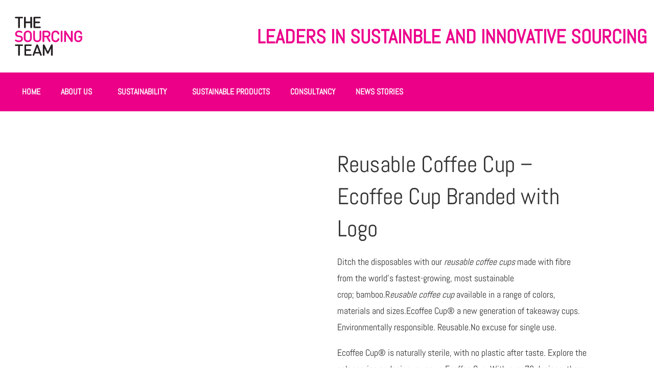

--- FILE ---
content_type: text/html; charset=UTF-8
request_url: https://sourcing.co.uk/shop/eco-friendly/wood-bamboo-cork-promotional-items/reusable-coffee-cup-ecoffee-cup-branded-with-logo/
body_size: 27726
content:
<!DOCTYPE html><html lang="en-GB"><head><meta charset="UTF-8" /><meta name="viewport" content="width=device-width, initial-scale=1" /><link rel="profile" href="http://gmpg.org/xfn/11" /><link rel="pingback" href="https://sourcing.co.uk/xmlrpc.php" /><meta name='robots' content='index, follow, max-image-preview:large, max-snippet:-1, max-video-preview:-1' />
 <script data-cfasync="false" data-pagespeed-no-defer>var gtm4wp_datalayer_name = "dataLayer";
	var dataLayer = dataLayer || [];</script> <title>Reusable Coffee Cup - Ecoffee Cup Branded with Logo - The Sourcing Team</title><meta name="description" content="The reusable coffee cup, made from most sustainable crop bamboo.Environmentally responsible. Reusable. Branded with your logo.With over 70 designs; there..." /><link rel="canonical" href="https://sourcing.co.uk/shop/eco-friendly/wood-bamboo-cork-promotional-items/reusable-coffee-cup-ecoffee-cup-branded-with-logo/" /><meta property="og:locale" content="en_GB" /><meta property="og:type" content="article" /><meta property="og:title" content="Reusable Coffee Cup - Ecoffee Cup Branded with Logo - The Sourcing Team" /><meta property="og:description" content="The reusable coffee cup, made from most sustainable crop bamboo.Environmentally responsible. Reusable. Branded with your logo.With over 70 designs; there..." /><meta property="og:url" content="https://sourcing.co.uk/shop/eco-friendly/wood-bamboo-cork-promotional-items/reusable-coffee-cup-ecoffee-cup-branded-with-logo/" /><meta property="og:site_name" content="The Sourcing Team" /><meta property="article:publisher" content="https://www.facebook.com/TheSourcingTeamGroup/" /><meta property="article:modified_time" content="2019-06-28T13:09:53+00:00" /><meta property="og:image" content="https://sourcing.co.uk/wp-content/uploads/2019/01/Reusable-Coffee-Cup3.jpg" /><meta property="og:image:width" content="765" /><meta property="og:image:height" content="740" /><meta property="og:image:type" content="image/jpeg" /><meta name="twitter:card" content="summary_large_image" /><meta name="twitter:site" content="@TheSourcingTeam" /> <script type="application/ld+json" class="yoast-schema-graph">{"@context":"https://schema.org","@graph":[{"@type":"WebPage","@id":"https://sourcing.co.uk/shop/eco-friendly/wood-bamboo-cork-promotional-items/reusable-coffee-cup-ecoffee-cup-branded-with-logo/","url":"https://sourcing.co.uk/shop/eco-friendly/wood-bamboo-cork-promotional-items/reusable-coffee-cup-ecoffee-cup-branded-with-logo/","name":"Reusable Coffee Cup - Ecoffee Cup Branded with Logo - The Sourcing Team","isPartOf":{"@id":"https://sourcing.co.uk/#website"},"primaryImageOfPage":{"@id":"https://sourcing.co.uk/shop/eco-friendly/wood-bamboo-cork-promotional-items/reusable-coffee-cup-ecoffee-cup-branded-with-logo/#primaryimage"},"image":{"@id":"https://sourcing.co.uk/shop/eco-friendly/wood-bamboo-cork-promotional-items/reusable-coffee-cup-ecoffee-cup-branded-with-logo/#primaryimage"},"thumbnailUrl":"https://sourcing.co.uk/wp-content/uploads/2019/01/Reusable-Coffee-Cup3.jpg","datePublished":"2019-01-17T14:19:07+00:00","dateModified":"2019-06-28T13:09:53+00:00","description":"The reusable coffee cup, made from most sustainable crop bamboo.Environmentally responsible. Reusable. Branded with your logo.With over 70 designs; there...","breadcrumb":{"@id":"https://sourcing.co.uk/shop/eco-friendly/wood-bamboo-cork-promotional-items/reusable-coffee-cup-ecoffee-cup-branded-with-logo/#breadcrumb"},"inLanguage":"en-GB","potentialAction":[{"@type":"ReadAction","target":["https://sourcing.co.uk/shop/eco-friendly/wood-bamboo-cork-promotional-items/reusable-coffee-cup-ecoffee-cup-branded-with-logo/"]}]},{"@type":"ImageObject","inLanguage":"en-GB","@id":"https://sourcing.co.uk/shop/eco-friendly/wood-bamboo-cork-promotional-items/reusable-coffee-cup-ecoffee-cup-branded-with-logo/#primaryimage","url":"https://sourcing.co.uk/wp-content/uploads/2019/01/Reusable-Coffee-Cup3.jpg","contentUrl":"https://sourcing.co.uk/wp-content/uploads/2019/01/Reusable-Coffee-Cup3.jpg","width":765,"height":740,"caption":"Reusable Coffee Cup"},{"@type":"BreadcrumbList","@id":"https://sourcing.co.uk/shop/eco-friendly/wood-bamboo-cork-promotional-items/reusable-coffee-cup-ecoffee-cup-branded-with-logo/#breadcrumb","itemListElement":[{"@type":"ListItem","position":1,"name":"Home","item":"https://sourcing.co.uk/"},{"@type":"ListItem","position":2,"name":"Ethically Sourced Sustainable Branded Merchandise","item":"https://sourcing.co.uk/promotional-products/"},{"@type":"ListItem","position":3,"name":"Eco-Friendly","item":"https://sourcing.co.uk/product-category/eco-friendly/"},{"@type":"ListItem","position":4,"name":"Reusable Coffee Cup &#8211; Ecoffee Cup Branded with Logo"}]},{"@type":"WebSite","@id":"https://sourcing.co.uk/#website","url":"https://sourcing.co.uk/","name":"The Sourcing Team","description":"Sustainably Sourced Promotional Merchandise. Whether you’re looking for high-quality ready-to-go promotional merchandise or innovative bespoke solutions, we’ll go out of our way to make your customers say “Wow!” Creatively designing and professionally sourcing branded promotional products that will really make your brand pop. What’s more, we protect your brand reputation by sourcing sustainably from ethically approved factories and we manage the product safety compliance.","publisher":{"@id":"https://sourcing.co.uk/#organization"},"potentialAction":[{"@type":"SearchAction","target":{"@type":"EntryPoint","urlTemplate":"https://sourcing.co.uk/?s={search_term_string}"},"query-input":{"@type":"PropertyValueSpecification","valueRequired":true,"valueName":"search_term_string"}}],"inLanguage":"en-GB"},{"@type":"Organization","@id":"https://sourcing.co.uk/#organization","name":"The Sourcing Team","url":"https://sourcing.co.uk/","logo":{"@type":"ImageObject","inLanguage":"en-GB","@id":"https://sourcing.co.uk/#/schema/logo/image/","url":"https://i2.wp.com/sourcing.co.uk/wp-content/uploads/2017/09/cropped-tst-world-in-hand-2017-1.png?fit=512%2C512&ssl=1","contentUrl":"https://i2.wp.com/sourcing.co.uk/wp-content/uploads/2017/09/cropped-tst-world-in-hand-2017-1.png?fit=512%2C512&ssl=1","width":512,"height":512,"caption":"The Sourcing Team"},"image":{"@id":"https://sourcing.co.uk/#/schema/logo/image/"},"sameAs":["https://www.facebook.com/TheSourcingTeamGroup/","https://x.com/TheSourcingTeam","https://www.instagram.com/thesourcingteam/","https://www.linkedin.com/company/the-sourcing-team-ltd/","https://www.pinterest.co.uk/thesourcingteam/","https://www.youtube.com/user/TheSourcingTeam"]}]}</script> <link rel='dns-prefetch' href='//www.googletagmanager.com' /><link rel='dns-prefetch' href='//stats.wp.com' /><link rel='dns-prefetch' href='//secure.gravatar.com' /><link rel='dns-prefetch' href='//fonts.googleapis.com' /><link rel='dns-prefetch' href='//v0.wordpress.com' /><link rel="alternate" type="application/rss+xml" title="The Sourcing Team &raquo; Feed" href="https://sourcing.co.uk/feed/" /><link rel="alternate" type="application/rss+xml" title="The Sourcing Team &raquo; Comments Feed" href="https://sourcing.co.uk/comments/feed/" />
 <script src="//www.googletagmanager.com/gtag/js?id=G-NLW7R5MK3C"  data-cfasync="false" data-wpfc-render="false" type="text/javascript" async></script> <script data-cfasync="false" data-wpfc-render="false" type="text/javascript">var mi_version = '9.11.1';
				var mi_track_user = true;
				var mi_no_track_reason = '';
								var MonsterInsightsDefaultLocations = {"page_location":"https:\/\/sourcing.co.uk\/shop\/eco-friendly\/wood-bamboo-cork-promotional-items\/reusable-coffee-cup-ecoffee-cup-branded-with-logo\/"};
								if ( typeof MonsterInsightsPrivacyGuardFilter === 'function' ) {
					var MonsterInsightsLocations = (typeof MonsterInsightsExcludeQuery === 'object') ? MonsterInsightsPrivacyGuardFilter( MonsterInsightsExcludeQuery ) : MonsterInsightsPrivacyGuardFilter( MonsterInsightsDefaultLocations );
				} else {
					var MonsterInsightsLocations = (typeof MonsterInsightsExcludeQuery === 'object') ? MonsterInsightsExcludeQuery : MonsterInsightsDefaultLocations;
				}

								var disableStrs = [
										'ga-disable-G-NLW7R5MK3C',
									];

				/* Function to detect opted out users */
				function __gtagTrackerIsOptedOut() {
					for (var index = 0; index < disableStrs.length; index++) {
						if (document.cookie.indexOf(disableStrs[index] + '=true') > -1) {
							return true;
						}
					}

					return false;
				}

				/* Disable tracking if the opt-out cookie exists. */
				if (__gtagTrackerIsOptedOut()) {
					for (var index = 0; index < disableStrs.length; index++) {
						window[disableStrs[index]] = true;
					}
				}

				/* Opt-out function */
				function __gtagTrackerOptout() {
					for (var index = 0; index < disableStrs.length; index++) {
						document.cookie = disableStrs[index] + '=true; expires=Thu, 31 Dec 2099 23:59:59 UTC; path=/';
						window[disableStrs[index]] = true;
					}
				}

				if ('undefined' === typeof gaOptout) {
					function gaOptout() {
						__gtagTrackerOptout();
					}
				}
								window.dataLayer = window.dataLayer || [];

				window.MonsterInsightsDualTracker = {
					helpers: {},
					trackers: {},
				};
				if (mi_track_user) {
					function __gtagDataLayer() {
						dataLayer.push(arguments);
					}

					function __gtagTracker(type, name, parameters) {
						if (!parameters) {
							parameters = {};
						}

						if (parameters.send_to) {
							__gtagDataLayer.apply(null, arguments);
							return;
						}

						if (type === 'event') {
														parameters.send_to = monsterinsights_frontend.v4_id;
							var hookName = name;
							if (typeof parameters['event_category'] !== 'undefined') {
								hookName = parameters['event_category'] + ':' + name;
							}

							if (typeof MonsterInsightsDualTracker.trackers[hookName] !== 'undefined') {
								MonsterInsightsDualTracker.trackers[hookName](parameters);
							} else {
								__gtagDataLayer('event', name, parameters);
							}
							
						} else {
							__gtagDataLayer.apply(null, arguments);
						}
					}

					__gtagTracker('js', new Date());
					__gtagTracker('set', {
						'developer_id.dZGIzZG': true,
											});
					if ( MonsterInsightsLocations.page_location ) {
						__gtagTracker('set', MonsterInsightsLocations);
					}
										__gtagTracker('config', 'G-NLW7R5MK3C', {"allow_anchor":"true","forceSSL":"true","anonymize_ip":"true","page_path":location.pathname + location.search + location.hash} );
										window.gtag = __gtagTracker;										(function () {
						/* https://developers.google.com/analytics/devguides/collection/analyticsjs/ */
						/* ga and __gaTracker compatibility shim. */
						var noopfn = function () {
							return null;
						};
						var newtracker = function () {
							return new Tracker();
						};
						var Tracker = function () {
							return null;
						};
						var p = Tracker.prototype;
						p.get = noopfn;
						p.set = noopfn;
						p.send = function () {
							var args = Array.prototype.slice.call(arguments);
							args.unshift('send');
							__gaTracker.apply(null, args);
						};
						var __gaTracker = function () {
							var len = arguments.length;
							if (len === 0) {
								return;
							}
							var f = arguments[len - 1];
							if (typeof f !== 'object' || f === null || typeof f.hitCallback !== 'function') {
								if ('send' === arguments[0]) {
									var hitConverted, hitObject = false, action;
									if ('event' === arguments[1]) {
										if ('undefined' !== typeof arguments[3]) {
											hitObject = {
												'eventAction': arguments[3],
												'eventCategory': arguments[2],
												'eventLabel': arguments[4],
												'value': arguments[5] ? arguments[5] : 1,
											}
										}
									}
									if ('pageview' === arguments[1]) {
										if ('undefined' !== typeof arguments[2]) {
											hitObject = {
												'eventAction': 'page_view',
												'page_path': arguments[2],
											}
										}
									}
									if (typeof arguments[2] === 'object') {
										hitObject = arguments[2];
									}
									if (typeof arguments[5] === 'object') {
										Object.assign(hitObject, arguments[5]);
									}
									if ('undefined' !== typeof arguments[1].hitType) {
										hitObject = arguments[1];
										if ('pageview' === hitObject.hitType) {
											hitObject.eventAction = 'page_view';
										}
									}
									if (hitObject) {
										action = 'timing' === arguments[1].hitType ? 'timing_complete' : hitObject.eventAction;
										hitConverted = mapArgs(hitObject);
										__gtagTracker('event', action, hitConverted);
									}
								}
								return;
							}

							function mapArgs(args) {
								var arg, hit = {};
								var gaMap = {
									'eventCategory': 'event_category',
									'eventAction': 'event_action',
									'eventLabel': 'event_label',
									'eventValue': 'event_value',
									'nonInteraction': 'non_interaction',
									'timingCategory': 'event_category',
									'timingVar': 'name',
									'timingValue': 'value',
									'timingLabel': 'event_label',
									'page': 'page_path',
									'location': 'page_location',
									'title': 'page_title',
									'referrer' : 'page_referrer',
								};
								for (arg in args) {
																		if (!(!args.hasOwnProperty(arg) || !gaMap.hasOwnProperty(arg))) {
										hit[gaMap[arg]] = args[arg];
									} else {
										hit[arg] = args[arg];
									}
								}
								return hit;
							}

							try {
								f.hitCallback();
							} catch (ex) {
							}
						};
						__gaTracker.create = newtracker;
						__gaTracker.getByName = newtracker;
						__gaTracker.getAll = function () {
							return [];
						};
						__gaTracker.remove = noopfn;
						__gaTracker.loaded = true;
						window['__gaTracker'] = __gaTracker;
					})();
									} else {
										console.log("");
					(function () {
						function __gtagTracker() {
							return null;
						}

						window['__gtagTracker'] = __gtagTracker;
						window['gtag'] = __gtagTracker;
					})();
									}</script> <link data-optimized="2" rel="stylesheet" href="https://sourcing.co.uk/wp-content/litespeed/css/7c372f4f2f774005ea7938308b250674.css?ver=4c212" /><style id='fluida-main-inline-css' type='text/css'>#site-header-main-inside, #container, #colophon-inside, #footer-inside, #breadcrumbs-container-inside, #wp-custom-header { margin: 0 auto; max-width: 1920px; } #primary { width: 200px; } #secondary { width: 200px; } #container.one-column { } #container.two-columns-right #secondary { float: right; } #container.two-columns-right .main, .two-columns-right #breadcrumbs { width: calc( 98% - 200px ); float: left; } #container.two-columns-left #primary { float: left; } #container.two-columns-left .main, .two-columns-left #breadcrumbs { width: calc( 98% - 200px ); float: right; } #container.three-columns-right #primary, #container.three-columns-left #primary, #container.three-columns-sided #primary { float: left; } #container.three-columns-right #secondary, #container.three-columns-left #secondary, #container.three-columns-sided #secondary { float: left; } #container.three-columns-right #primary, #container.three-columns-left #secondary { margin-left: 2%; margin-right: 2%; } #container.three-columns-right .main, .three-columns-right #breadcrumbs { width: calc( 96% - 400px ); float: left; } #container.three-columns-left .main, .three-columns-left #breadcrumbs { width: calc( 96% - 400px ); float: right; } #container.three-columns-sided #secondary { float: right; } #container.three-columns-sided .main, .three-columns-sided #breadcrumbs { width: calc( 96% - 400px ); float: right; margin: 0 calc( 2% + 200px ) 0 -1920px; } #site-text { clip: rect(1px, 1px, 1px, 1px); height: 1px; overflow: hidden; position: absolute !important; width: 1px; word-wrap: normal !important; } html { font-family: 'Abel'; font-size: 18px; font-weight: 400; line-height: 1.8; } #site-title { font-family: 'Abel'; font-size: 100%; font-weight: 300; } #access ul li a { font-family: 'Abel'; font-size: 90%; font-weight: 300; } #access i.search-icon { font-size: 90%; } .widget-title { font-family: 'Abel'; font-size: 100%; font-weight: 700; } .widget-container { font-family: 'Abel'; font-size: 100%; font-weight: 300; } .entry-title, #reply-title, .woocommerce .main .page-title { font-family: 'Abel'; font-size: 250%; font-weight: 300; } .content-masonry .entry-title { font-size: 187.5%; } h1 { font-size: 3.029em; } h2 { font-size: 2.678em; } h3 { font-size: 2.327em; } h4 { font-size: 1.976em; } h5 { font-size: 1.625em; } h6 { font-size: 1.274em; } h1, h2, h3, h4, h5, h6 { font-family: 'Abel'; font-weight: 300; } body { color: #333333; background-color: #ffffff; } #site-header-main, #site-header-main-inside, #access ul li a, #access ul ul, #access::after { background-color: #fff; } #access .menu-main-search .searchform { border-color: #eb0087; background-color: #eb0087; } .menu-search-animated .searchform input[type="search"], .menu-search-animated .searchform input[type="search"]:focus { color: #fff; } #header a { color: #eb0087; } #access > div > ul > li, #access > div > ul > li > a { color: #eb0087; } #access ul.sub-menu li a, #access ul.children li a { color: #eb0087; } #access ul.sub-menu li:hover > a, #access ul.children li:hover > a { background-color: rgba(235,0,135,0.1); } #access > div > ul > li:hover > a { color: #fff; } #access ul > li.current_page_item > a, #access ul > li.current-menu-item > a, #access ul > li.current_page_ancestor > a, #access ul > li.current-menu-ancestor > a, #access .sub-menu, #access .children { border-top-color: #eb0087; } #access ul ul ul { border-left-color: rgba(235,0,135,0.5); } #access > div > ul > li:hover > a { background-color: #eb0087; } #access ul.children > li.current_page_item > a, #access ul.sub-menu > li.current-menu-item > a, #access ul.children > li.current_page_ancestor > a, #access ul.sub-menu > li.current-menu-ancestor > a { border-color: #eb0087; } .searchform .searchsubmit, .searchform:hover input[type="search"], .searchform input[type="search"]:focus { color: #fff; background-color: transparent; } .searchform::after, .searchform input[type="search"]:focus, .searchform .searchsubmit:hover { background-color: #eb0087; } article.hentry, #primary, .searchform, .main > div:not(#content-masonry), .main > header, .main > nav#nav-below, .pagination span, .pagination a, #nav-old-below .nav-previous, #nav-old-below .nav-next { background-color: #fff; } #breadcrumbs-container { background-color: #f8f8f8;} #secondary { } #colophon, #footer { background-color: #757575; color: #ffffff; } span.entry-format { color: #eb0087; } .format-aside { border-top-color: #ffffff; } article.hentry .post-thumbnail-container { background-color: rgba(51,51,51,0.15); } .entry-content blockquote::before, .entry-content blockquote::after { color: rgba(51,51,51,0.1); } .entry-content h1, .entry-content h2, .entry-content h3, .entry-content h4 { color: #eb0087; } a { color: #eb0087; } a:hover, .entry-meta span a:hover, .comments-link a:hover { color: #eb0087; } #footer a, .page-title strong { color: #eb0087; } #footer a:hover, #site-title a:hover span { color: #eb0087; } #access > div > ul > li.menu-search-animated:hover i { color: #fff; } .continue-reading-link { color: #fff; background-color: #eb0087} .continue-reading-link:before { background-color: #eb0087} .continue-reading-link:hover { color: #fff; } header.pad-container { border-top-color: #eb0087; } article.sticky:after { background-color: rgba(235,0,135,1); } .socials a:before { color: #eb0087; } .socials a:hover:before { color: #eb0087; } .fluida-normalizedtags #content .tagcloud a { color: #fff; background-color: #eb0087; } .fluida-normalizedtags #content .tagcloud a:hover { background-color: #eb0087; } #toTop .icon-back2top:before { color: #eb0087; } #toTop:hover .icon-back2top:before { color: #eb0087; } .entry-meta .icon-metas:before { color: #eb0087; } .page-link a:hover { border-top-color: #eb0087; } #site-title span a span:nth-child(1) { background-color: #eb0087; color: #fff; width: 1.4em; margin-right: .1em; text-align: center; line-height: 1.4; font-weight: 300; } #site-title span a:hover span:nth-child(1) { background-color: #eb0087; } .fluida-caption-one .main .wp-caption .wp-caption-text { border-bottom-color: #eeeeee; } .fluida-caption-two .main .wp-caption .wp-caption-text { background-color: #f5f5f5; } .fluida-image-one .entry-content img[class*="align"], .fluida-image-one .entry-summary img[class*="align"], .fluida-image-two .entry-content img[class*='align'], .fluida-image-two .entry-summary img[class*='align'] { border-color: #eeeeee; } .fluida-image-five .entry-content img[class*='align'], .fluida-image-five .entry-summary img[class*='align'] { border-color: #eb0087; } /* diffs */ span.edit-link a.post-edit-link, span.edit-link a.post-edit-link:hover, span.edit-link .icon-edit:before { color: #787878; } .searchform { border-color: #ebebeb; } .entry-meta span, .entry-utility span, .entry-meta time, .comment-meta a, #breadcrumbs-nav .icon-angle-right::before, .footermenu ul li span.sep { color: #787878; } #footer { border-top-color: #616161; } #colophon .widget-container:after { background-color: #616161; } #commentform { max-width:650px;} code, .reply a:after, #nav-below .nav-previous a:before, #nav-below .nav-next a:before, .reply a:after { background-color: #eeeeee; } pre, .entry-meta .author, nav.sidebarmenu, .page-link > span, article #author-info, .comment-author, .commentlist .comment-body, .commentlist .pingback, nav.sidebarmenu li a { border-color: #eeeeee; } select, input[type], textarea { color: #333333; } button, input[type="button"], input[type="submit"], input[type="reset"] { background-color: #eb0087; color: #fff; } button:hover, input[type="button"]:hover, input[type="submit"]:hover, input[type="reset"]:hover { background-color: #eb0087; } select, input[type], textarea { border-color: #e9e9e9; } input[type]:hover, textarea:hover, select:hover, input[type]:focus, textarea:focus, select:focus { border-color: #cdcdcd; } hr { background-color: #e9e9e9; } #toTop { background-color: rgba(250,250,250,0.8) } /* woocommerce */ .woocommerce-page #respond input#submit.alt, .woocommerce a.button.alt, .woocommerce-page button.button.alt, .woocommerce input.button.alt, .woocommerce #respond input#submit, .woocommerce a.button, .woocommerce button.button, .woocommerce input.button { background-color: #eb0087; color: #fff; line-height: 1.8; } .woocommerce #respond input#submit:hover, .woocommerce a.button:hover, .woocommerce button.button:hover, .woocommerce input.button:hover { background-color: #ff22a9; color: #fff;} .woocommerce-page #respond input#submit.alt, .woocommerce a.button.alt, .woocommerce-page button.button.alt, .woocommerce input.button.alt { background-color: #eb0087; color: #fff; line-height: 1.8; } .woocommerce-page #respond input#submit.alt:hover, .woocommerce a.button.alt:hover, .woocommerce-page button.button.alt:hover, .woocommerce input.button.alt:hover { background-color: #ff22a9; color: #fff;} .woocommerce div.product .woocommerce-tabs ul.tabs li.active { border-bottom-color: #fff; } .woocommerce #respond input#submit.alt.disabled, .woocommerce #respond input#submit.alt.disabled:hover, .woocommerce #respond input#submit.alt:disabled, .woocommerce #respond input#submit.alt:disabled:hover, .woocommerce #respond input#submit.alt[disabled]:disabled, .woocommerce #respond input#submit.alt[disabled]:disabled:hover, .woocommerce a.button.alt.disabled, .woocommerce a.button.alt.disabled:hover, .woocommerce a.button.alt:disabled, .woocommerce a.button.alt:disabled:hover, .woocommerce a.button.alt[disabled]:disabled, .woocommerce a.button.alt[disabled]:disabled:hover, .woocommerce button.button.alt.disabled, .woocommerce button.button.alt.disabled:hover, .woocommerce button.button.alt:disabled, .woocommerce button.button.alt:disabled:hover, .woocommerce button.button.alt[disabled]:disabled, .woocommerce button.button.alt[disabled]:disabled:hover, .woocommerce input.button.alt.disabled, .woocommerce input.button.alt.disabled:hover, .woocommerce input.button.alt:disabled, .woocommerce input.button.alt:disabled:hover, .woocommerce input.button.alt[disabled]:disabled, .woocommerce input.button.alt[disabled]:disabled:hover { background-color: #eb0087; } .woocommerce ul.products li.product .price, .woocommerce div.product p.price, .woocommerce div.product span.price { color: #010101 } #add_payment_method #payment, .woocommerce-cart #payment, .woocommerce-checkout #payment { background: #f5f5f5; } /* mobile menu */ nav#mobile-menu { background-color: #fff; } #mobile-menu .mobile-arrow { } .main .entry-content, .main .entry-summary { text-align: Default; } .main p, .main ul, .main ol, .main dd, .main pre, .main hr { margin-bottom: 1.0em; } .main p { text-indent: 0.0em;} .main a.post-featured-image { background-position: center top; } #content { margin-top: 10px; } #content { padding-left: 10px; padding-right: 10px; } #header-widget-area { width: 33%; right: 10px; } .fluida-stripped-table .main thead th, .fluida-bordered-table .main thead th, .fluida-stripped-table .main td, .fluida-stripped-table .main th, .fluida-bordered-table .main th, .fluida-bordered-table .main td { border-color: #e9e9e9; } .fluida-clean-table .main th, .fluida-stripped-table .main tr:nth-child(even) td, .fluida-stripped-table .main tr:nth-child(even) th { background-color: #f6f6f6; } #secondary { border: 0; box-shadow: none; } #primary + #secondary { padding-left: 1em; } article.hentry .article-inner, #breadcrumbs-nav, body.woocommerce.woocommerce-page #breadcrumbs-nav, #content-masonry article.hentry .article-inner, .pad-container { padding-left: 10%; padding-right: 10%; } .fluida-magazine-two.archive #breadcrumbs-nav, .fluida-magazine-two.archive .pad-container, .fluida-magazine-two.search #breadcrumbs-nav, .fluida-magazine-two.search .pad-container, .fluida-magazine-two.page-template-template-page-with-intro #breadcrumbs-nav, .fluida-magazine-two.page-template-template-page-with-intro .pad-container { padding-left: 5%; padding-right: 5%; } .fluida-magazine-three.archive #breadcrumbs-nav, .fluida-magazine-three.archive .pad-container, .fluida-magazine-three.search #breadcrumbs-nav, .fluida-magazine-three.search .pad-container, .fluida-magazine-three.page-template-template-page-with-intro #breadcrumbs-nav, .fluida-magazine-three.page-template-template-page-with-intro .pad-container { padding-left: 3.3333333333333%; padding-right: 3.3333333333333%; } #site-header-main { height:30px; } .menu-search-animated, #sheader, .identity, #nav-toggle { height:30px; line-height:30px; } #access div > ul > li > a { line-height:28px; } #branding { height:30px; } .fluida-responsive-headerimage #masthead #header-image-main-inside { max-height: 1250px; } .fluida-cropped-headerimage #masthead div.header-image { height: 1250px; } .fluida-landing-page .lp-blocks-inside, .fluida-landing-page .lp-boxes-inside, .fluida-landing-page .lp-text-inside, .fluida-landing-page .lp-posts-inside, .fluida-landing-page .lp-section-header { max-width: 1920px; } .seriousslider-theme .seriousslider-caption-buttons a:nth-child(2n+1), a.staticslider-button:nth-child(2n+1) { color: #333333; border-color: #fff; background-color: #fff; } .seriousslider-theme .seriousslider-caption-buttons a:nth-child(2n+1):hover, a.staticslider-button:nth-child(2n+1):hover { color: #fff; } .seriousslider-theme .seriousslider-caption-buttons a:nth-child(2n), a.staticslider-button:nth-child(2n) { border-color: #fff; color: #fff; } .seriousslider-theme .seriousslider-caption-buttons a:nth-child(2n):hover, .staticslider-button:nth-child(2n):hover { color: #333333; background-color: #fff; } .lp-blocks { } .lp-block > i::before { color: #eb0087; } .lp-block:hover i::before { color: #eb0087; } .lp-block i:after { background-color: #eb0087; } .lp-block:hover i:after { background-color: #eb0087; } .lp-block-text, .lp-boxes-static .lp-box-text, .lp-section-desc { color: #6f6f6f; } .lp-text { background-color: #fff; } .lp-boxes-1 .lp-box .lp-box-image { height: 250px; } .lp-boxes-1.lp-boxes-animated .lp-box:hover .lp-box-text { max-height: 150px; } .lp-boxes-2 .lp-box .lp-box-image { height: 250px; } .lp-boxes-2.lp-boxes-animated .lp-box:hover .lp-box-text { max-height: 150px; } .lp-box-readmore { color: #eb0087; } .lp-boxes .lp-box-overlay { background-color: rgba(235,0,135, 0.9); } .lpbox-rnd1 { background-color: #c8c8c8; } .lpbox-rnd2 { background-color: #c3c3c3; } .lpbox-rnd3 { background-color: #bebebe; } .lpbox-rnd4 { background-color: #b9b9b9; } .lpbox-rnd5 { background-color: #b4b4b4; } .lpbox-rnd6 { background-color: #afafaf; } .lpbox-rnd7 { background-color: #aaaaaa; } .lpbox-rnd8 { background-color: #a5a5a5; } /* Plus style */ /* Landing Page */ .lp-blocks1 { background-color: #f3f3f3; } .lp-blocks2 { } .lp-boxes-1 { background-color: #f8f8f8; } .lp-boxes-2 { background-color: #f8f8f8; } .lp-boxes-3 { background-color: #f4f4f4; } #lp-text-zero { background-color: #fff; } #lp-text-one { background-color: #fff; } #lp-text-two { background-color: #fff; } #lp-text-three { background-color: #fff; } #lp-text-four { background-color: #fff; } #lp-text-five { background-color: #fff; } #lp-text-six { background-color: #FFF; } .lp-portfolio { background-color: #fff; } .lp-blocks2 .lp-block i::before { color: #eb0087; border-color: #eb0087; } .lp-blocks2 .lp-block:hover i::before { background-color: #eb0087; } .lp-boxes-static2 .lp-box { background-color: #fff; } .lp-boxes.lp-boxes-animated2 .lp-box-overlay { background-color: rgba(235,0,135, 0.9); } .lp-boxes-3 .lp-box .lp-box-image { height: 400px; } .lp-boxes-3.lp-boxes-animated .lp-box:hover .lp-box-text { max-height: 300px; } .lp-text .lp-text-overlay + .lp-text-inside { color: #333333; } .lp-text.style-reverse .lp-text-overlay + .lp-text-inside { color: #b2b2b2; } /* Shortcodes */ .panel-title { font-family: 'Abel'; } .btn-primary, .label-primary { background: #eb0087; } .btn-secondary, .label-secondary { background: #eb0087; } .btn-primary:hover, .btn-primary:focus, .btn-primary.focus, .btn-primary:active, .btn-primary.active { background: #c90065; } .btn-secondary:hover, .btn-secondary:focus, .btn-secondary.focus, .btn-secondary:active, .btn-secondary.active { background: #c90065; } .fontfamily-titles-font { font-family: 'Abel'; } .fontfamily-headings-font { font-family: 'Abel'; } /* Portfolio */ .single article.jetpack-portfolio .entry-meta { background-color: #f5f5f5 } .jetpack-portfolio-shortcode .portfolio-entry .portfolio-entry-meta > div:last-child { border-color: #eeeeee; } #portfolio-filter > a, #portfolio-filter > a:after { color: #666666; } #portfolio-filter > a.active { color: #eb0087; } /* Widgets */ .widget-area .cryout-wtabs-nav { border-color: #eb0087; } ul.cryout-wtabs-nav li.active a { background-color: #eb0087; } /* Team Members */ .tmm .tmm_member { background-color: #f5f5f5; } @media (min-width: 800px) and (max-width: 800px) { .cryout #access { display: none; } .cryout #nav-toggle { display: block; } .cryout #sheader { margin-left: 0; margin-right: 2em; } } /* end Plus style */ 
/* Fluida Custom CSS */ .page article.hentry .article-inner, .page article.hentry .entry-content { padding-top: 0; } .lp-section-header { margin: 0 auto; padding-top: 0px; text-align: center; } .lp-blocks-inside { padding-bottom: 0px; } body .lp-staticslider .lp-staticslider-image { max-width: 100%; } [aws_search_form]</style> <script id="woocommerce-google-analytics-integration-gtag-js-after" type="litespeed/javascript">window.dataLayer=window.dataLayer||[];function gtag(){dataLayer.push(arguments)}
for(const mode of[{"analytics_storage":"denied","ad_storage":"denied","ad_user_data":"denied","ad_personalization":"denied","region":["AT","BE","BG","HR","CY","CZ","DK","EE","FI","FR","DE","GR","HU","IS","IE","IT","LV","LI","LT","LU","MT","NL","NO","PL","PT","RO","SK","SI","ES","SE","GB","CH"]}]||[]){gtag("consent","default",{"wait_for_update":500,...mode})}
gtag("js",new Date());gtag("set","developer_id.dOGY3NW",!0);gtag("config","UA-2946267-2",{"track_404":!0,"allow_google_signals":!1,"logged_in":!1,"linker":{"domains":[],"allow_incoming":!1},"custom_map":{"dimension1":"logged_in"}})</script> <script type="text/javascript" src="https://sourcing.co.uk/wp-includes/js/jquery/jquery.min.js?ver=3.7.1" id="jquery-core-js"></script> <script type="litespeed/javascript" data-src="https://sourcing.co.uk/wp-content/plugins/google-analytics-for-wordpress/assets/js/frontend-gtag.min.js?ver=9.11.1" id="monsterinsights-frontend-script-js" data-wp-strategy="async"></script> <script data-cfasync="false" data-wpfc-render="false" type="text/javascript" id='monsterinsights-frontend-script-js-extra'>/*  */
var monsterinsights_frontend = {"js_events_tracking":"true","download_extensions":"doc,pdf,ppt,zip,xls,docx,pptx,xlsx","inbound_paths":"[]","home_url":"https:\/\/sourcing.co.uk","hash_tracking":"true","v4_id":"G-NLW7R5MK3C"};/*  */</script> <!--[if lt IE 9]> <script type="text/javascript" src="https://sourcing.co.uk/wp-content/themes/fluida-plus/resources/js/html5shiv.min.js?ver=1.5.5" id="fluida-html5shiv-js"></script> <![endif]--> <script type="text/javascript" src="https://stats.wp.com/s-202603.js" id="woocommerce-analytics-js" defer="defer" data-wp-strategy="defer"></script> <link rel="https://api.w.org/" href="https://sourcing.co.uk/wp-json/" /><link rel="alternate" title="JSON" type="application/json" href="https://sourcing.co.uk/wp-json/wp/v2/product/9439" /><link rel="EditURI" type="application/rsd+xml" title="RSD" href="https://sourcing.co.uk/xmlrpc.php?rsd" /><meta name="generator" content="WordPress 6.8.3" /><meta name="generator" content="WooCommerce 10.4.3" /><link rel="alternate" title="oEmbed (JSON)" type="application/json+oembed" href="https://sourcing.co.uk/wp-json/oembed/1.0/embed?url=https%3A%2F%2Fsourcing.co.uk%2Fshop%2Feco-friendly%2Fwood-bamboo-cork-promotional-items%2Freusable-coffee-cup-ecoffee-cup-branded-with-logo%2F" /><link rel="alternate" title="oEmbed (XML)" type="text/xml+oembed" href="https://sourcing.co.uk/wp-json/oembed/1.0/embed?url=https%3A%2F%2Fsourcing.co.uk%2Fshop%2Feco-friendly%2Fwood-bamboo-cork-promotional-items%2Freusable-coffee-cup-ecoffee-cup-branded-with-logo%2F&#038;format=xml" />
<style></style>
 <script data-cfasync="false" data-pagespeed-no-defer>var dataLayer_content = {"pagePostType":"product","pagePostType2":"single-product","pagePostAuthor":"Gill Thorpe"};
	dataLayer.push( dataLayer_content );</script> <script data-cfasync="false" data-pagespeed-no-defer>(function(w,d,s,l,i){w[l]=w[l]||[];w[l].push({'gtm.start':
new Date().getTime(),event:'gtm.js'});var f=d.getElementsByTagName(s)[0],
j=d.createElement(s),dl=l!='dataLayer'?'&l='+l:'';j.async=true;j.src=
'//www.googletagmanager.com/gtm.js?id='+i+dl;f.parentNode.insertBefore(j,f);
})(window,document,'script','dataLayer','GTM-MX9BVDK');</script> 
<noscript><style>.woocommerce-product-gallery{ opacity: 1 !important; }</style></noscript><meta name="generator" content="Elementor 3.34.1; features: additional_custom_breakpoints; settings: css_print_method-internal, google_font-enabled, font_display-auto"><link rel="icon" href="https://sourcing.co.uk/wp-content/uploads/2018/07/cropped-favi-32x32.jpg" sizes="32x32" /><link rel="icon" href="https://sourcing.co.uk/wp-content/uploads/2018/07/cropped-favi-192x192.jpg" sizes="192x192" /><link rel="apple-touch-icon" href="https://sourcing.co.uk/wp-content/uploads/2018/07/cropped-favi-180x180.jpg" /><meta name="msapplication-TileImage" content="https://sourcing.co.uk/wp-content/uploads/2018/07/cropped-favi-270x270.jpg" /></head><body class="wp-singular product-template-default single single-product postid-9439 wp-custom-logo wp-theme-fluida-plus wp-child-theme-fluida-plus-child theme-fluida-plus cookies-not-set woocommerce woocommerce-page woocommerce-no-js ehf-header ehf-footer ehf-template-fluida-plus ehf-stylesheet-fluida-plus-child fluida-image-none fluida-caption-zero fluida-totop-normal fluida-no-table fluida-responsive-headerimage fluida-responsive-featured fluida-magazine-one fluida-magazine-layout fluida-comhide-in-posts fluida-comhide-in-pages fluida-comment-placeholder fluida-hide-page-title fluida-normalizedtags fluida-article-animation-1 elementor-default elementor-kit-13209"><div id="page" class="hfeed site"><header id="masthead" itemscope="itemscope" itemtype="https://schema.org/WPHeader"><p class="main-title bhf-hidden" itemprop="headline"><a href="https://sourcing.co.uk" title="The Sourcing Team" rel="home">The Sourcing Team</a></p><div data-elementor-type="wp-post" data-elementor-id="13647" class="elementor elementor-13647" data-elementor-post-type="elementor-hf"><section class="elementor-section elementor-top-section elementor-element elementor-element-8f878fc elementor-section-full_width elementor-section-height-default elementor-section-height-default" data-id="8f878fc" data-element_type="section"><div class="elementor-container elementor-column-gap-default"><div class="elementor-column elementor-col-33 elementor-top-column elementor-element elementor-element-6effd89" data-id="6effd89" data-element_type="column"><div class="elementor-widget-wrap elementor-element-populated"><div class="elementor-element elementor-element-6df7837 elementor-widget elementor-widget-image" data-id="6df7837" data-element_type="widget" data-widget_type="image.default"><div class="elementor-widget-container">
<a href="https://sourcing.co.uk/">
<img width="236" height="164" src="https://sourcing.co.uk/wp-content/uploads/2021/11/Sourcing-Team_Top-Banner-Logo.png" class="attachment-large size-large wp-image-13648" alt="Sourcing Team" srcset="https://sourcing.co.uk/wp-content/uploads/2021/11/Sourcing-Team_Top-Banner-Logo.png 236w, https://sourcing.co.uk/wp-content/uploads/2021/11/Sourcing-Team_Top-Banner-Logo-64x44.png 64w" sizes="(max-width: 236px) 100vw, 236px" />								</a></div></div></div></div><div class="elementor-column elementor-col-33 elementor-top-column elementor-element elementor-element-8d1582d" data-id="8d1582d" data-element_type="column"><div class="elementor-widget-wrap"></div></div><div class="elementor-column elementor-col-33 elementor-top-column elementor-element elementor-element-5978337" data-id="5978337" data-element_type="column"><div class="elementor-widget-wrap elementor-element-populated"><div class="elementor-element elementor-element-288d755 elementor-widget elementor-widget-text-editor" data-id="288d755" data-element_type="widget" data-widget_type="text-editor.default"><div class="elementor-widget-container"><p style="text-align: right;"><strong><span style="color: #ec008c; font-family: Abel; font-size: 3vw; font-style: normal; font-variant-ligatures: normal; font-variant-caps: normal;">LEADERS IN SUSTAINBLE AND INNOVATIVE SOURCING</span></strong></p></div></div></div></div></div></section><section class="elementor-section elementor-top-section elementor-element elementor-element-6eeec5f elementor-section-full_width elementor-section-height-default elementor-section-height-default" data-id="6eeec5f" data-element_type="section" data-settings="{&quot;background_background&quot;:&quot;classic&quot;}"><div class="elementor-container elementor-column-gap-default"><div class="elementor-column elementor-col-33 elementor-top-column elementor-element elementor-element-4ba38cc" data-id="4ba38cc" data-element_type="column"><div class="elementor-widget-wrap elementor-element-populated"><div class="elementor-element elementor-element-f4d8b1f hfe-nav-menu__align-center hfe-submenu-icon-arrow hfe-submenu-animation-none hfe-link-redirect-child hfe-nav-menu__breakpoint-tablet elementor-widget elementor-widget-navigation-menu" data-id="f4d8b1f" data-element_type="widget" data-settings="{&quot;menu_space_between&quot;:{&quot;unit&quot;:&quot;px&quot;,&quot;size&quot;:20,&quot;sizes&quot;:[]},&quot;padding_horizontal_menu_item&quot;:{&quot;unit&quot;:&quot;px&quot;,&quot;size&quot;:10,&quot;sizes&quot;:[]},&quot;padding_vertical_menu_item&quot;:{&quot;unit&quot;:&quot;px&quot;,&quot;size&quot;:20,&quot;sizes&quot;:[]},&quot;padding_horizontal_menu_item_tablet&quot;:{&quot;unit&quot;:&quot;px&quot;,&quot;size&quot;:&quot;&quot;,&quot;sizes&quot;:[]},&quot;padding_horizontal_menu_item_mobile&quot;:{&quot;unit&quot;:&quot;px&quot;,&quot;size&quot;:&quot;&quot;,&quot;sizes&quot;:[]},&quot;padding_vertical_menu_item_tablet&quot;:{&quot;unit&quot;:&quot;px&quot;,&quot;size&quot;:&quot;&quot;,&quot;sizes&quot;:[]},&quot;padding_vertical_menu_item_mobile&quot;:{&quot;unit&quot;:&quot;px&quot;,&quot;size&quot;:&quot;&quot;,&quot;sizes&quot;:[]},&quot;menu_space_between_tablet&quot;:{&quot;unit&quot;:&quot;px&quot;,&quot;size&quot;:&quot;&quot;,&quot;sizes&quot;:[]},&quot;menu_space_between_mobile&quot;:{&quot;unit&quot;:&quot;px&quot;,&quot;size&quot;:&quot;&quot;,&quot;sizes&quot;:[]},&quot;menu_row_space&quot;:{&quot;unit&quot;:&quot;px&quot;,&quot;size&quot;:&quot;&quot;,&quot;sizes&quot;:[]},&quot;menu_row_space_tablet&quot;:{&quot;unit&quot;:&quot;px&quot;,&quot;size&quot;:&quot;&quot;,&quot;sizes&quot;:[]},&quot;menu_row_space_mobile&quot;:{&quot;unit&quot;:&quot;px&quot;,&quot;size&quot;:&quot;&quot;,&quot;sizes&quot;:[]},&quot;dropdown_border_radius&quot;:{&quot;unit&quot;:&quot;px&quot;,&quot;top&quot;:&quot;&quot;,&quot;right&quot;:&quot;&quot;,&quot;bottom&quot;:&quot;&quot;,&quot;left&quot;:&quot;&quot;,&quot;isLinked&quot;:true},&quot;dropdown_border_radius_tablet&quot;:{&quot;unit&quot;:&quot;px&quot;,&quot;top&quot;:&quot;&quot;,&quot;right&quot;:&quot;&quot;,&quot;bottom&quot;:&quot;&quot;,&quot;left&quot;:&quot;&quot;,&quot;isLinked&quot;:true},&quot;dropdown_border_radius_mobile&quot;:{&quot;unit&quot;:&quot;px&quot;,&quot;top&quot;:&quot;&quot;,&quot;right&quot;:&quot;&quot;,&quot;bottom&quot;:&quot;&quot;,&quot;left&quot;:&quot;&quot;,&quot;isLinked&quot;:true},&quot;width_dropdown_item&quot;:{&quot;unit&quot;:&quot;px&quot;,&quot;size&quot;:&quot;220&quot;,&quot;sizes&quot;:[]},&quot;width_dropdown_item_tablet&quot;:{&quot;unit&quot;:&quot;px&quot;,&quot;size&quot;:&quot;&quot;,&quot;sizes&quot;:[]},&quot;width_dropdown_item_mobile&quot;:{&quot;unit&quot;:&quot;px&quot;,&quot;size&quot;:&quot;&quot;,&quot;sizes&quot;:[]},&quot;padding_horizontal_dropdown_item&quot;:{&quot;unit&quot;:&quot;px&quot;,&quot;size&quot;:&quot;&quot;,&quot;sizes&quot;:[]},&quot;padding_horizontal_dropdown_item_tablet&quot;:{&quot;unit&quot;:&quot;px&quot;,&quot;size&quot;:&quot;&quot;,&quot;sizes&quot;:[]},&quot;padding_horizontal_dropdown_item_mobile&quot;:{&quot;unit&quot;:&quot;px&quot;,&quot;size&quot;:&quot;&quot;,&quot;sizes&quot;:[]},&quot;padding_vertical_dropdown_item&quot;:{&quot;unit&quot;:&quot;px&quot;,&quot;size&quot;:15,&quot;sizes&quot;:[]},&quot;padding_vertical_dropdown_item_tablet&quot;:{&quot;unit&quot;:&quot;px&quot;,&quot;size&quot;:&quot;&quot;,&quot;sizes&quot;:[]},&quot;padding_vertical_dropdown_item_mobile&quot;:{&quot;unit&quot;:&quot;px&quot;,&quot;size&quot;:&quot;&quot;,&quot;sizes&quot;:[]},&quot;distance_from_menu&quot;:{&quot;unit&quot;:&quot;px&quot;,&quot;size&quot;:&quot;&quot;,&quot;sizes&quot;:[]},&quot;distance_from_menu_tablet&quot;:{&quot;unit&quot;:&quot;px&quot;,&quot;size&quot;:&quot;&quot;,&quot;sizes&quot;:[]},&quot;distance_from_menu_mobile&quot;:{&quot;unit&quot;:&quot;px&quot;,&quot;size&quot;:&quot;&quot;,&quot;sizes&quot;:[]},&quot;toggle_size&quot;:{&quot;unit&quot;:&quot;px&quot;,&quot;size&quot;:&quot;&quot;,&quot;sizes&quot;:[]},&quot;toggle_size_tablet&quot;:{&quot;unit&quot;:&quot;px&quot;,&quot;size&quot;:&quot;&quot;,&quot;sizes&quot;:[]},&quot;toggle_size_mobile&quot;:{&quot;unit&quot;:&quot;px&quot;,&quot;size&quot;:&quot;&quot;,&quot;sizes&quot;:[]},&quot;toggle_border_width&quot;:{&quot;unit&quot;:&quot;px&quot;,&quot;size&quot;:&quot;&quot;,&quot;sizes&quot;:[]},&quot;toggle_border_width_tablet&quot;:{&quot;unit&quot;:&quot;px&quot;,&quot;size&quot;:&quot;&quot;,&quot;sizes&quot;:[]},&quot;toggle_border_width_mobile&quot;:{&quot;unit&quot;:&quot;px&quot;,&quot;size&quot;:&quot;&quot;,&quot;sizes&quot;:[]},&quot;toggle_border_radius&quot;:{&quot;unit&quot;:&quot;px&quot;,&quot;size&quot;:&quot;&quot;,&quot;sizes&quot;:[]},&quot;toggle_border_radius_tablet&quot;:{&quot;unit&quot;:&quot;px&quot;,&quot;size&quot;:&quot;&quot;,&quot;sizes&quot;:[]},&quot;toggle_border_radius_mobile&quot;:{&quot;unit&quot;:&quot;px&quot;,&quot;size&quot;:&quot;&quot;,&quot;sizes&quot;:[]}}" data-widget_type="navigation-menu.default"><div class="elementor-widget-container"><div class="hfe-nav-menu hfe-layout-horizontal hfe-nav-menu-layout horizontal hfe-pointer__none" data-layout="horizontal"><div role="button" class="hfe-nav-menu__toggle elementor-clickable" tabindex="0" aria-label="Menu Toggle">
<span class="screen-reader-text">Menu</span><div class="hfe-nav-menu-icon">
<i aria-hidden="true"  class="fas fa-align-justify"></i></div></div><nav class="hfe-nav-menu__layout-horizontal hfe-nav-menu__submenu-arrow" data-toggle-icon="&lt;i aria-hidden=&quot;true&quot; tabindex=&quot;0&quot; class=&quot;fas fa-align-justify&quot;&gt;&lt;/i&gt;" data-close-icon="&lt;i aria-hidden=&quot;true&quot; tabindex=&quot;0&quot; class=&quot;far fa-window-close&quot;&gt;&lt;/i&gt;" data-full-width="yes"><ul id="menu-1-f4d8b1f" class="hfe-nav-menu"><li id="menu-item-3503" class="menu-item menu-item-type-custom menu-item-object-custom menu-item-home parent hfe-creative-menu"><a href="http://sourcing.co.uk" class = "hfe-menu-item">Home</a></li><li id="menu-item-14779" class="menu-item menu-item-type-post_type menu-item-object-page menu-item-has-children parent hfe-has-submenu hfe-creative-menu"><div class="hfe-has-submenu-container" tabindex="0" role="button" aria-haspopup="true" aria-expanded="false"><a href="https://sourcing.co.uk/about-us-the-sourcing-team/" class = "hfe-menu-item">About Us<span class='hfe-menu-toggle sub-arrow hfe-menu-child-0'><i class='fa'></i></span></a></div><ul class="sub-menu"><li id="menu-item-390" class="menu-item menu-item-type-post_type menu-item-object-page hfe-creative-menu"><a href="https://sourcing.co.uk/our-values/" class = "hfe-sub-menu-item">Our Values</a></li><li id="menu-item-7195" class="menu-item menu-item-type-post_type menu-item-object-page hfe-creative-menu"><a href="https://sourcing.co.uk/about-us/case-studies-testimonials/" class = "hfe-sub-menu-item">Case Studies and Testimonials</a></li><li id="menu-item-391" class="menu-item menu-item-type-post_type menu-item-object-page hfe-creative-menu"><a href="https://sourcing.co.uk/our-customers/" class = "hfe-sub-menu-item">Our Customers</a></li><li id="menu-item-14981" class="menu-item menu-item-type-post_type menu-item-object-page hfe-creative-menu"><a href="https://sourcing.co.uk/highly-accredited/" class = "hfe-sub-menu-item">Accreditations</a></li></ul></li><li id="menu-item-333" class="menu-item menu-item-type-post_type menu-item-object-page menu-item-has-children parent hfe-has-submenu hfe-creative-menu"><div class="hfe-has-submenu-container" tabindex="0" role="button" aria-haspopup="true" aria-expanded="false"><a href="https://sourcing.co.uk/sustainability/" class = "hfe-menu-item">Sustainability<span class='hfe-menu-toggle sub-arrow hfe-menu-child-0'><i class='fa'></i></span></a></div><ul class="sub-menu"><li id="menu-item-65" class="menu-item menu-item-type-post_type menu-item-object-page menu-item-has-children hfe-has-submenu hfe-creative-menu"><div class="hfe-has-submenu-container" tabindex="0" role="button" aria-haspopup="true" aria-expanded="false"><a href="https://sourcing.co.uk/responsible-business/" class = "hfe-sub-menu-item">Responsible Business<span class='hfe-menu-toggle sub-arrow hfe-menu-child-1'><i class='fa'></i></span></a></div><ul class="sub-menu"><li id="menu-item-334" class="menu-item menu-item-type-post_type menu-item-object-page hfe-creative-menu"><a href="https://sourcing.co.uk/ethicability/" class = "hfe-sub-menu-item">Ethicability</a></li><li id="menu-item-335" class="menu-item menu-item-type-post_type menu-item-object-page hfe-creative-menu"><a href="https://sourcing.co.uk/compliance/" class = "hfe-sub-menu-item">Compliance</a></li><li id="menu-item-372" class="menu-item menu-item-type-post_type menu-item-object-page hfe-creative-menu"><a href="https://sourcing.co.uk/social-purpose/" class = "hfe-sub-menu-item">Social Purpose</a></li></ul></li></ul></li><li id="menu-item-266" class="menu-item menu-item-type-post_type menu-item-object-page current_page_parent parent hfe-creative-menu"><a href="https://sourcing.co.uk/promotional-products/" class = "hfe-menu-item">Sustainable Products</a></li><li id="menu-item-14780" class="menu-item menu-item-type-post_type menu-item-object-page parent hfe-creative-menu"><a href="https://sourcing.co.uk/consultancy/" class = "hfe-menu-item">Consultancy</a></li><li id="menu-item-7044" class="menu-item menu-item-type-custom menu-item-object-custom parent hfe-creative-menu"><a href="/blog/" class = "hfe-menu-item">News Stories</a></li></ul></nav></div></div></div></div></div><div class="elementor-column elementor-col-33 elementor-top-column elementor-element elementor-element-881eb55" data-id="881eb55" data-element_type="column"><div class="elementor-widget-wrap elementor-element-populated"><div class="elementor-element elementor-element-28e63e1 elementor-hidden-mobile elementor-hidden-desktop elementor-hidden-tablet elementor-widget elementor-widget-wp-widget-dgwt_wcas_ajax_search" data-id="28e63e1" data-element_type="widget" data-widget_type="wp-widget-dgwt_wcas_ajax_search.default"><div class="elementor-widget-container"><div class="woocommerce dgwt-wcas-widget"><div  class="dgwt-wcas-search-wrapp dgwt-wcas-has-submit woocommerce dgwt-wcas-style-solaris js-dgwt-wcas-layout-classic dgwt-wcas-layout-classic js-dgwt-wcas-mobile-overlay-disabled"><form class="dgwt-wcas-search-form" role="search" action="https://sourcing.co.uk/" method="get"><div class="dgwt-wcas-sf-wrapp">
<label class="screen-reader-text"
for="dgwt-wcas-search-input-1">
Products search			</label><input
id="dgwt-wcas-search-input-1"
type="search"
class="dgwt-wcas-search-input"
name="s"
value=""
placeholder="Search for promotional products..."
autocomplete="off"
/><div class="dgwt-wcas-preloader"></div><div class="dgwt-wcas-voice-search"></div><button type="submit"
aria-label="Search"
class="dgwt-wcas-search-submit">Search</button>
<input type="hidden" name="post_type" value="product"/>
<input type="hidden" name="dgwt_wcas" value="1"/></div></form></div></div></div></div></div></div><div class="elementor-column elementor-col-33 elementor-top-column elementor-element elementor-element-d755002" data-id="d755002" data-element_type="column"><div class="elementor-widget-wrap elementor-element-populated"><div class="elementor-element elementor-element-29a2355 elementor-align-center elementor-hidden-phone elementor-invisible elementor-widget elementor-widget-button" data-id="29a2355" data-element_type="widget" data-settings="{&quot;_animation&quot;:&quot;zoomIn&quot;}" data-widget_type="button.default"><div class="elementor-widget-container"><div class="elementor-button-wrapper">
<a class="elementor-button elementor-button-link elementor-size-sm" href="https://sourcing.co.uk/say-hello/">
<span class="elementor-button-content-wrapper">
<span class="elementor-button-text">Let's talk</span>
</span>
</a></div></div></div></div></div></div></section></div></header><div id="container" class="one-column"><main id="main" role="main" class="main"><article id="post-9439" class="post-9439 product type-product status-publish has-post-thumbnail hentry product_cat-drinkware product_cat-eco-friendly product_cat-wood-bamboo-cork-promotional-items product_tag-eco-friendly-promotional-products first instock shipping-taxable purchasable product-type-simple"><div class="article-inner"><div class="woocommerce-notices-wrapper"></div><div id="product-9439" class="product type-product post-9439 status-publish instock product_cat-drinkware product_cat-eco-friendly product_cat-wood-bamboo-cork-promotional-items product_tag-eco-friendly-promotional-products has-post-thumbnail shipping-taxable purchasable product-type-simple"><div class="woocommerce-product-gallery woocommerce-product-gallery--with-images woocommerce-product-gallery--columns-4 images" data-columns="4" style="opacity: 0; transition: opacity .25s ease-in-out;"><div class="woocommerce-product-gallery__wrapper"><div data-thumb="https://sourcing.co.uk/wp-content/uploads/2019/01/Reusable-Coffee-Cup3-100x100.jpg" data-thumb-alt="Reusable Coffee Cup" data-thumb-srcset="https://sourcing.co.uk/wp-content/uploads/2019/01/Reusable-Coffee-Cup3-100x100.jpg 100w, https://sourcing.co.uk/wp-content/uploads/2019/01/Reusable-Coffee-Cup3-300x300.jpg 300w, https://sourcing.co.uk/wp-content/uploads/2019/01/Reusable-Coffee-Cup3-150x150.jpg 150w, https://sourcing.co.uk/wp-content/uploads/2019/01/Reusable-Coffee-Cup3-512x512.jpg 512w"  data-thumb-sizes="(max-width: 100px) 100vw, 100px" class="woocommerce-product-gallery__image"><a href="https://sourcing.co.uk/wp-content/uploads/2019/01/Reusable-Coffee-Cup3.jpg"><img fetchpriority="high" width="400" height="387" src="https://sourcing.co.uk/wp-content/uploads/2019/01/Reusable-Coffee-Cup3-400x387.jpg" class="wp-post-image" alt="Reusable Coffee Cup" data-caption="" data-src="https://sourcing.co.uk/wp-content/uploads/2019/01/Reusable-Coffee-Cup3.jpg" data-large_image="https://sourcing.co.uk/wp-content/uploads/2019/01/Reusable-Coffee-Cup3.jpg" data-large_image_width="765" data-large_image_height="740" decoding="async" srcset="https://sourcing.co.uk/wp-content/uploads/2019/01/Reusable-Coffee-Cup3-400x387.jpg 400w, https://sourcing.co.uk/wp-content/uploads/2019/01/Reusable-Coffee-Cup3-64x62.jpg 64w, https://sourcing.co.uk/wp-content/uploads/2019/01/Reusable-Coffee-Cup3-300x290.jpg 300w, https://sourcing.co.uk/wp-content/uploads/2019/01/Reusable-Coffee-Cup3-615x595.jpg 615w, https://sourcing.co.uk/wp-content/uploads/2019/01/Reusable-Coffee-Cup3.jpg 765w" sizes="(max-width: 400px) 100vw, 400px" /></a></div><div data-thumb="https://sourcing.co.uk/wp-content/uploads/2019/01/Reusable-Coffee-Cup1-100x100.jpg" data-thumb-alt="Reusable Coffee Cup" data-thumb-srcset="https://sourcing.co.uk/wp-content/uploads/2019/01/Reusable-Coffee-Cup1-100x100.jpg 100w, https://sourcing.co.uk/wp-content/uploads/2019/01/Reusable-Coffee-Cup1-300x300.jpg 300w, https://sourcing.co.uk/wp-content/uploads/2019/01/Reusable-Coffee-Cup1-400x404.jpg 400w, https://sourcing.co.uk/wp-content/uploads/2019/01/Reusable-Coffee-Cup1-64x65.jpg 64w, https://sourcing.co.uk/wp-content/uploads/2019/01/Reusable-Coffee-Cup1-150x150.jpg 150w, https://sourcing.co.uk/wp-content/uploads/2019/01/Reusable-Coffee-Cup1-297x300.jpg 297w, https://sourcing.co.uk/wp-content/uploads/2019/01/Reusable-Coffee-Cup1-615x622.jpg 615w, https://sourcing.co.uk/wp-content/uploads/2019/01/Reusable-Coffee-Cup1-512x512.jpg 512w, https://sourcing.co.uk/wp-content/uploads/2019/01/Reusable-Coffee-Cup1.jpg 754w"  data-thumb-sizes="(max-width: 100px) 100vw, 100px" class="woocommerce-product-gallery__image"><a href="https://sourcing.co.uk/wp-content/uploads/2019/01/Reusable-Coffee-Cup1.jpg"><img loading="lazy" width="400" height="404" src="https://sourcing.co.uk/wp-content/uploads/2019/01/Reusable-Coffee-Cup1-400x404.jpg" class="" alt="Reusable Coffee Cup" data-caption="" data-src="https://sourcing.co.uk/wp-content/uploads/2019/01/Reusable-Coffee-Cup1.jpg" data-large_image="https://sourcing.co.uk/wp-content/uploads/2019/01/Reusable-Coffee-Cup1.jpg" data-large_image_width="754" data-large_image_height="762" decoding="async" srcset="https://sourcing.co.uk/wp-content/uploads/2019/01/Reusable-Coffee-Cup1-400x404.jpg 400w, https://sourcing.co.uk/wp-content/uploads/2019/01/Reusable-Coffee-Cup1-100x100.jpg 100w, https://sourcing.co.uk/wp-content/uploads/2019/01/Reusable-Coffee-Cup1-64x65.jpg 64w, https://sourcing.co.uk/wp-content/uploads/2019/01/Reusable-Coffee-Cup1-297x300.jpg 297w, https://sourcing.co.uk/wp-content/uploads/2019/01/Reusable-Coffee-Cup1-615x622.jpg 615w, https://sourcing.co.uk/wp-content/uploads/2019/01/Reusable-Coffee-Cup1.jpg 754w" sizes="(max-width: 400px) 100vw, 400px" /></a></div><div data-thumb="https://sourcing.co.uk/wp-content/uploads/2019/01/Reusable-Coffee-Cup2-100x100.jpg" data-thumb-alt="Reusable Coffee Cup" data-thumb-srcset="https://sourcing.co.uk/wp-content/uploads/2019/01/Reusable-Coffee-Cup2-100x100.jpg 100w, https://sourcing.co.uk/wp-content/uploads/2019/01/Reusable-Coffee-Cup2-300x300.jpg 300w, https://sourcing.co.uk/wp-content/uploads/2019/01/Reusable-Coffee-Cup2-150x150.jpg 150w, https://sourcing.co.uk/wp-content/uploads/2019/01/Reusable-Coffee-Cup2-512x512.jpg 512w"  data-thumb-sizes="(max-width: 100px) 100vw, 100px" class="woocommerce-product-gallery__image"><a href="https://sourcing.co.uk/wp-content/uploads/2019/01/Reusable-Coffee-Cup2.jpg"><img loading="lazy" width="400" height="420" src="https://sourcing.co.uk/wp-content/uploads/2019/01/Reusable-Coffee-Cup2-400x420.jpg" class="" alt="Reusable Coffee Cup" data-caption="" data-src="https://sourcing.co.uk/wp-content/uploads/2019/01/Reusable-Coffee-Cup2.jpg" data-large_image="https://sourcing.co.uk/wp-content/uploads/2019/01/Reusable-Coffee-Cup2.jpg" data-large_image_width="704" data-large_image_height="739" decoding="async" srcset="https://sourcing.co.uk/wp-content/uploads/2019/01/Reusable-Coffee-Cup2-400x420.jpg 400w, https://sourcing.co.uk/wp-content/uploads/2019/01/Reusable-Coffee-Cup2-64x67.jpg 64w, https://sourcing.co.uk/wp-content/uploads/2019/01/Reusable-Coffee-Cup2-286x300.jpg 286w, https://sourcing.co.uk/wp-content/uploads/2019/01/Reusable-Coffee-Cup2-615x646.jpg 615w, https://sourcing.co.uk/wp-content/uploads/2019/01/Reusable-Coffee-Cup2-380x400.jpg 380w, https://sourcing.co.uk/wp-content/uploads/2019/01/Reusable-Coffee-Cup2.jpg 704w" sizes="(max-width: 400px) 100vw, 400px" /></a></div><div data-thumb="https://sourcing.co.uk/wp-content/uploads/2019/01/Reusable-Coffee-Cup4-100x100.jpg" data-thumb-alt="Reusable Coffee Cup" data-thumb-srcset="https://sourcing.co.uk/wp-content/uploads/2019/01/Reusable-Coffee-Cup4-100x100.jpg 100w, https://sourcing.co.uk/wp-content/uploads/2019/01/Reusable-Coffee-Cup4-300x300.jpg 300w, https://sourcing.co.uk/wp-content/uploads/2019/01/Reusable-Coffee-Cup4-150x150.jpg 150w, https://sourcing.co.uk/wp-content/uploads/2019/01/Reusable-Coffee-Cup4-512x512.jpg 512w"  data-thumb-sizes="(max-width: 100px) 100vw, 100px" class="woocommerce-product-gallery__image"><a href="https://sourcing.co.uk/wp-content/uploads/2019/01/Reusable-Coffee-Cup4.jpg"><img loading="lazy" width="400" height="414" src="https://sourcing.co.uk/wp-content/uploads/2019/01/Reusable-Coffee-Cup4-400x414.jpg" class="" alt="Reusable Coffee Cup" data-caption="" data-src="https://sourcing.co.uk/wp-content/uploads/2019/01/Reusable-Coffee-Cup4.jpg" data-large_image="https://sourcing.co.uk/wp-content/uploads/2019/01/Reusable-Coffee-Cup4.jpg" data-large_image_width="678" data-large_image_height="702" decoding="async" srcset="https://sourcing.co.uk/wp-content/uploads/2019/01/Reusable-Coffee-Cup4-400x414.jpg 400w, https://sourcing.co.uk/wp-content/uploads/2019/01/Reusable-Coffee-Cup4-64x66.jpg 64w, https://sourcing.co.uk/wp-content/uploads/2019/01/Reusable-Coffee-Cup4-290x300.jpg 290w, https://sourcing.co.uk/wp-content/uploads/2019/01/Reusable-Coffee-Cup4-615x637.jpg 615w, https://sourcing.co.uk/wp-content/uploads/2019/01/Reusable-Coffee-Cup4.jpg 678w" sizes="(max-width: 400px) 100vw, 400px" /></a></div></div></div><div class="summary entry-summary"><h1 class="product_title entry-title">Reusable Coffee Cup &#8211; Ecoffee Cup Branded with Logo</h1><p class="price"></p><div class="woocommerce-product-details__short-description"><p>Ditch the disposables with our <em>reusable coffee cups</em> made with fibre from the world’s fastest-growing, most sustainable crop; bamboo.R<em>eusable coffee cup</em> available in a range of colors, materials and sizes.Ecoffee Cup® a new generation of takeaway cups. Environmentally responsible. Reusable.No excuse for single use.</p><p class="font_8">Ecoffee Cup® is naturally sterile, with no plastic after taste. Explore the color series or design your own Ecoffee Cup. With over 70 designs; there is an Ecoffee Cup® for everyone.</p><ul class="font_8"><li><p class="font_8">BPA and Phthalate free</p></li><li><p class="font_8">Fully Dishwasher safe</p></li><li><p class="font_8">Resealable &#8216;no-drip&#8217; lid</p></li><li>12 OZ</li></ul><p>Guide price MOQ 250 pieces with one colour print to the band only £8.025</p></div><form class="cart" action="https://sourcing.co.uk/shop/eco-friendly/wood-bamboo-cork-promotional-items/reusable-coffee-cup-ecoffee-cup-branded-with-logo/" method="post" enctype='multipart/form-data'><div class="quantity">
<label class="screen-reader-text" for="quantity_6964f49e83fbf">Reusable Coffee Cup - Ecoffee Cup Branded with Logo quantity</label>
<input
type="number"
id="quantity_6964f49e83fbf"
class="input-text qty text"
name="quantity"
value="1"
aria-label="Product quantity"
min="1"
step="1"
placeholder=""
inputmode="numeric"
autocomplete="off"
/></div><button type="submit" name="add-to-cart" value="9439" class="single_add_to_cart_button button alt">Add to basket</button><div class="yith-ywraq-add-to-quote add-to-quote-9439"><div class="yith-ywraq-add-button show" style="display:block"><a href="#" class="add-request-quote-button button" data-product_id="9439" data-wp_nonce="3c92170b53">Add to quote</a>
<img loading="lazy" src="https://sourcing.co.uk/wp-content/plugins/yith-woocommerce-request-a-quote/assets/images/wpspin_light.gif" class="ajax-loading" alt="loading" width="16" height="16" style="visibility:hidden" /></div></div><div class="clear"></div></form><div class="product_meta">
<span class="sku_wrapper">SKU: <span class="sku">TSTWS 400</span></span>
<span class="posted_in">Categories: <a href="https://sourcing.co.uk/product-category/drinkware/" rel="tag">Drinkware</a>, <a href="https://sourcing.co.uk/product-category/eco-friendly/" rel="tag">Eco-Friendly</a>, <a href="https://sourcing.co.uk/product-category/eco-friendly/wood-bamboo-cork-promotional-items/" rel="tag">Wood, bamboo, cork promotional items</a></span>
<span class="tagged_as">Tag: <a href="https://sourcing.co.uk/product-tag/eco-friendly-promotional-products/" rel="tag">Eco friendly promotional products</a></span></div></div><section class="related products"><h2>Related products</h2><ul class="products columns-4"><li class="product type-product post-7809 status-publish first instock product_cat-wood-bamboo-cork-promotional-items product_cat-drinkware product_tag-custom-wood-promotional-products has-post-thumbnail shipping-taxable purchasable product-type-simple">
<a href="https://sourcing.co.uk/shop/eco-friendly/wood-bamboo-cork-promotional-items/rodeo-drive-mug/" class="woocommerce-LoopProduct-link woocommerce-loop-product__link"><img loading="lazy" width="300" height="300" src="https://sourcing.co.uk/wp-content/uploads/2018/10/rodeo-300x300.jpg" class="attachment-woocommerce_thumbnail size-woocommerce_thumbnail" alt="rodeo" decoding="async" srcset="https://sourcing.co.uk/wp-content/uploads/2018/10/rodeo-300x300.jpg 300w, https://sourcing.co.uk/wp-content/uploads/2018/10/rodeo-100x100.jpg 100w, https://sourcing.co.uk/wp-content/uploads/2018/10/rodeo-400x400.jpg 400w, https://sourcing.co.uk/wp-content/uploads/2018/10/rodeo-64x64.jpg 64w, https://sourcing.co.uk/wp-content/uploads/2018/10/rodeo-150x150.jpg 150w, https://sourcing.co.uk/wp-content/uploads/2018/10/rodeo-615x615.jpg 615w, https://sourcing.co.uk/wp-content/uploads/2018/10/rodeo-512x512.jpg 512w, https://sourcing.co.uk/wp-content/uploads/2018/10/rodeo.jpg 700w" sizes="(max-width: 300px) 100vw, 300px" /><h2 class="woocommerce-loop-product__title">Rodeo Drive Mug</h2>
</a>	<span id="woocommerce_loop_add_to_cart_link_describedby_7809" class="screen-reader-text">
</span></li><li class="product type-product post-6913 status-publish instock product_cat-eco-friendly product_cat-drinkware product_tag-travel-promotional-products has-post-thumbnail shipping-taxable purchasable product-type-simple">
<a href="https://sourcing.co.uk/shop/drinkware/premium-enamel-mugs/" class="woocommerce-LoopProduct-link woocommerce-loop-product__link"><img loading="lazy" width="300" height="300" src="https://sourcing.co.uk/wp-content/uploads/2018/08/12218_Enamel-PhotoMug-300x300.jpg" class="attachment-woocommerce_thumbnail size-woocommerce_thumbnail" alt="Enamel Traveller Mugs" decoding="async" srcset="https://sourcing.co.uk/wp-content/uploads/2018/08/12218_Enamel-PhotoMug-300x300.jpg 300w, https://sourcing.co.uk/wp-content/uploads/2018/08/12218_Enamel-PhotoMug-100x100.jpg 100w, https://sourcing.co.uk/wp-content/uploads/2018/08/12218_Enamel-PhotoMug-150x150.jpg 150w" sizes="(max-width: 300px) 100vw, 300px" /><h2 class="woocommerce-loop-product__title">Promotional Premium Enamel Mugs</h2>
</a>	<span id="woocommerce_loop_add_to_cart_link_describedby_6913" class="screen-reader-text">
</span></li><li class="product type-product post-4326 status-publish instock product_cat-drinkware product_tag-travel-promotional-products has-post-thumbnail shipping-taxable purchasable product-type-simple">
<a href="https://sourcing.co.uk/shop/drinkware/oregan-black-mug-2/" class="woocommerce-LoopProduct-link woocommerce-loop-product__link"><img loading="lazy" width="300" height="300" src="https://sourcing.co.uk/wp-content/uploads/2017/09/400x400-455-300x300.jpg" class="attachment-woocommerce_thumbnail size-woocommerce_thumbnail" alt="custom promotional cups" decoding="async" srcset="https://sourcing.co.uk/wp-content/uploads/2017/09/400x400-455-300x300.jpg 300w, https://sourcing.co.uk/wp-content/uploads/2017/09/400x400-455-100x100.jpg 100w, https://sourcing.co.uk/wp-content/uploads/2017/09/400x400-455-64x64.jpg 64w, https://sourcing.co.uk/wp-content/uploads/2017/09/400x400-455-150x150.jpg 150w, https://sourcing.co.uk/wp-content/uploads/2017/09/400x400-455.jpg 400w" sizes="(max-width: 300px) 100vw, 300px" /><h2 class="woocommerce-loop-product__title">Custom Promotional Cups &#8211; Oregan Black Mug</h2>
</a>	<span id="woocommerce_loop_add_to_cart_link_describedby_4326" class="screen-reader-text">
</span></li><li class="product type-product post-8277 status-publish last instock product_cat-drinkware product_tag-eco-friendly-promotional-products product_tag-freshers-week-promotional-merchandise has-post-thumbnail shipping-taxable purchasable product-type-simple">
<a href="https://sourcing.co.uk/shop/drinkware/promotional-bottle-shiva-500cc/" class="woocommerce-LoopProduct-link woocommerce-loop-product__link"><img loading="lazy" width="300" height="300" src="https://sourcing.co.uk/wp-content/uploads/2018/11/a-300x300.jpg" class="attachment-woocommerce_thumbnail size-woocommerce_thumbnail" alt="Promotional Bottle Shiva 500cc" decoding="async" srcset="https://sourcing.co.uk/wp-content/uploads/2018/11/a-300x300.jpg 300w, https://sourcing.co.uk/wp-content/uploads/2018/11/a-100x100.jpg 100w, https://sourcing.co.uk/wp-content/uploads/2018/11/a-64x64.jpg 64w, https://sourcing.co.uk/wp-content/uploads/2018/11/a-150x150.jpg 150w, https://sourcing.co.uk/wp-content/uploads/2018/11/a.jpg 400w" sizes="(max-width: 300px) 100vw, 300px" /><h2 class="woocommerce-loop-product__title">Promotional Bottle Shiva 500cc</h2>
</a>	<span id="woocommerce_loop_add_to_cart_link_describedby_8277" class="screen-reader-text">
</span></li></ul></section></div><aside class="content-widget content-widget-after"  itemscope itemtype="http://schema.org/WPSideBar"><section id="shortcode-widget-7" class="extendedwopts-md-right widget widget-container shortcode_widget"><div class="textwidget"><div style="display: table; margin: 0 auto;"><table><tr><td><span class='mb-center maxbutton-1-center'><span class='maxbutton-1-container mb-container'><a class="maxbutton-1 maxbutton maxbutton-let-s-get-started" target="_blank" title="Let&#039;s get started" rel="noopener" href="http://sourcing.co.uk/lets-get-started-about-your-project/"><span class='mb-text'>Let&#039;s get started</span></a></span></span></td><td></td><td><span class='mb-center maxbutton-2-center'><span class='maxbutton-2-container mb-container'><a class="maxbutton-2 maxbutton maxbutton-sign-up-to-newsbites" target="_blank" title="Sign-up to NewsBites" rel="noopener" href="http://sourcing.co.uk/sign-up-for-our-newsletter/"><span class='mb-text'>Sign-up to NewsBites</span></a></span></span></td></tr></table></div></div></section></aside></div></article></main></div><footer itemtype="https://schema.org/WPFooter" itemscope="itemscope" id="colophon" role="contentinfo"><div class='footer-width-fixer'><div data-elementor-type="wp-post" data-elementor-id="13684" class="elementor elementor-13684" data-elementor-post-type="elementor-hf"><section class="elementor-section elementor-top-section elementor-element elementor-element-dc25e75 elementor-section-full_width elementor-section-height-default elementor-section-height-default" data-id="dc25e75" data-element_type="section" data-settings="{&quot;background_background&quot;:&quot;classic&quot;}"><div class="elementor-container elementor-column-gap-default"><div class="elementor-column elementor-col-33 elementor-top-column elementor-element elementor-element-9455231" data-id="9455231" data-element_type="column"><div class="elementor-widget-wrap elementor-element-populated"><div class="elementor-element elementor-element-3c86c3c elementor-widget elementor-widget-spacer" data-id="3c86c3c" data-element_type="widget" data-widget_type="spacer.default"><div class="elementor-widget-container"><div class="elementor-spacer"><div class="elementor-spacer-inner"></div></div></div></div><section class="elementor-section elementor-inner-section elementor-element elementor-element-8c27dac elementor-section-boxed elementor-section-height-default elementor-section-height-default" data-id="8c27dac" data-element_type="section"><div class="elementor-container elementor-column-gap-default"><div class="elementor-column elementor-col-100 elementor-inner-column elementor-element elementor-element-3b37da6" data-id="3b37da6" data-element_type="column"><div class="elementor-widget-wrap elementor-element-populated"><div class="elementor-element elementor-element-9cea774 elementor-widget elementor-widget-heading" data-id="9cea774" data-element_type="widget" data-widget_type="heading.default"><div class="elementor-widget-container"><p class="elementor-heading-title elementor-size-default">About Us</p></div></div></div></div></div></section><section class="elementor-section elementor-inner-section elementor-element elementor-element-702593d elementor-section-boxed elementor-section-height-default elementor-section-height-default" data-id="702593d" data-element_type="section"><div class="elementor-container elementor-column-gap-default"><div class="elementor-column elementor-col-50 elementor-inner-column elementor-element elementor-element-254647e" data-id="254647e" data-element_type="column"><div class="elementor-widget-wrap elementor-element-populated"><div class="elementor-element elementor-element-6606a8b elementor-widget elementor-widget-image" data-id="6606a8b" data-element_type="widget" data-widget_type="image.default"><div class="elementor-widget-container">
<img loading="lazy" width="1024" height="791" src="https://sourcing.co.uk/wp-content/uploads/2021/11/The-Sourcing-Team-1024x791.png" class="attachment-large size-large wp-image-13687" alt="The Sourcing Team" srcset="https://sourcing.co.uk/wp-content/uploads/2021/11/The-Sourcing-Team-1024x791.png 1024w, https://sourcing.co.uk/wp-content/uploads/2021/11/The-Sourcing-Team-400x309.png 400w, https://sourcing.co.uk/wp-content/uploads/2021/11/The-Sourcing-Team-64x49.png 64w, https://sourcing.co.uk/wp-content/uploads/2021/11/The-Sourcing-Team-300x232.png 300w, https://sourcing.co.uk/wp-content/uploads/2021/11/The-Sourcing-Team-768x594.png 768w, https://sourcing.co.uk/wp-content/uploads/2021/11/The-Sourcing-Team-615x475.png 615w, https://sourcing.co.uk/wp-content/uploads/2021/11/The-Sourcing-Team.png 1497w" sizes="(max-width: 1024px) 100vw, 1024px" /></div></div></div></div><div class="elementor-column elementor-col-50 elementor-inner-column elementor-element elementor-element-7cc24c1" data-id="7cc24c1" data-element_type="column"><div class="elementor-widget-wrap"></div></div></div></section><section class="elementor-section elementor-inner-section elementor-element elementor-element-d77f541 elementor-section-boxed elementor-section-height-default elementor-section-height-default" data-id="d77f541" data-element_type="section"><div class="elementor-container elementor-column-gap-default"><div class="elementor-column elementor-col-100 elementor-inner-column elementor-element elementor-element-9db5649" data-id="9db5649" data-element_type="column"><div class="elementor-widget-wrap elementor-element-populated"><div class="elementor-element elementor-element-365ce3b elementor-widget elementor-widget-text-editor" data-id="365ce3b" data-element_type="widget" data-widget_type="text-editor.default"><div class="elementor-widget-container"><p>With an absolute focus on people and planet we find innovative and sustainable ways to design, source and produce fabulous ranges of products and offer a consulting service to help organisations navigate all aspects of rapidly changing best practice and legislation</p></div></div></div></div></div></section></div></div><div class="elementor-column elementor-col-33 elementor-top-column elementor-element elementor-element-4b39040" data-id="4b39040" data-element_type="column"><div class="elementor-widget-wrap elementor-element-populated"><div class="elementor-element elementor-element-b008d0c elementor-widget elementor-widget-spacer" data-id="b008d0c" data-element_type="widget" data-widget_type="spacer.default"><div class="elementor-widget-container"><div class="elementor-spacer"><div class="elementor-spacer-inner"></div></div></div></div><section class="elementor-section elementor-inner-section elementor-element elementor-element-18d5baf elementor-section-boxed elementor-section-height-default elementor-section-height-default" data-id="18d5baf" data-element_type="section"><div class="elementor-container elementor-column-gap-default"><div class="elementor-column elementor-col-100 elementor-inner-column elementor-element elementor-element-64e37e5" data-id="64e37e5" data-element_type="column"><div class="elementor-widget-wrap elementor-element-populated"><div class="elementor-element elementor-element-73fc761 elementor-widget elementor-widget-heading" data-id="73fc761" data-element_type="widget" data-widget_type="heading.default"><div class="elementor-widget-container"><p class="elementor-heading-title elementor-size-default">Contact Us</p></div></div></div></div></div></section><div class="elementor-element elementor-element-dcd7e7c elementor-widget elementor-widget-spacer" data-id="dcd7e7c" data-element_type="widget" data-widget_type="spacer.default"><div class="elementor-widget-container"><div class="elementor-spacer"><div class="elementor-spacer-inner"></div></div></div></div><section class="elementor-section elementor-inner-section elementor-element elementor-element-9021021 elementor-section-boxed elementor-section-height-default elementor-section-height-default" data-id="9021021" data-element_type="section"><div class="elementor-container elementor-column-gap-default"><div class="elementor-column elementor-col-50 elementor-inner-column elementor-element elementor-element-f81507c" data-id="f81507c" data-element_type="column"><div class="elementor-widget-wrap elementor-element-populated"><div class="elementor-element elementor-element-72a495f elementor-widget elementor-widget-image" data-id="72a495f" data-element_type="widget" data-widget_type="image.default"><div class="elementor-widget-container">
<img loading="lazy" width="42" height="42" src="https://sourcing.co.uk/wp-content/uploads/2021/11/Icon_Address_42x42.png" class="attachment-large size-large wp-image-13688" alt="Icon_Address_42x42" /></div></div></div></div><div class="elementor-column elementor-col-50 elementor-inner-column elementor-element elementor-element-759a243" data-id="759a243" data-element_type="column"><div class="elementor-widget-wrap elementor-element-populated"><div class="elementor-element elementor-element-2f5c545 elementor-widget elementor-widget-text-editor" data-id="2f5c545" data-element_type="widget" data-widget_type="text-editor.default"><div class="elementor-widget-container"><p>The Sourcing Team Ltd, 8 The Parade, The Chase, Stafford Rd, Wallington SM6 8ND</p></div></div></div></div></div></section><section class="elementor-section elementor-inner-section elementor-element elementor-element-a0cd278 elementor-section-boxed elementor-section-height-default elementor-section-height-default" data-id="a0cd278" data-element_type="section"><div class="elementor-container elementor-column-gap-default"><div class="elementor-column elementor-col-50 elementor-inner-column elementor-element elementor-element-3edb7a5" data-id="3edb7a5" data-element_type="column"><div class="elementor-widget-wrap elementor-element-populated"><div class="elementor-element elementor-element-71d0c1d elementor-widget elementor-widget-image" data-id="71d0c1d" data-element_type="widget" data-widget_type="image.default"><div class="elementor-widget-container">
<img loading="lazy" width="42" height="42" src="https://sourcing.co.uk/wp-content/uploads/2021/11/Icon_Phone_42x42.png" class="attachment-large size-large wp-image-13689" alt="Icon_Phone_42x42" /></div></div></div></div><div class="elementor-column elementor-col-50 elementor-inner-column elementor-element elementor-element-e2290b5" data-id="e2290b5" data-element_type="column"><div class="elementor-widget-wrap elementor-element-populated"><div class="elementor-element elementor-element-9251760 elementor-widget elementor-widget-text-editor" data-id="9251760" data-element_type="widget" data-widget_type="text-editor.default"><div class="elementor-widget-container">
<a href="tel:+44208288 8277" style="color:#c4cacc">+44 (0)208288 8277</a></div></div></div></div></div></section><section class="elementor-section elementor-inner-section elementor-element elementor-element-3971ced elementor-section-boxed elementor-section-height-default elementor-section-height-default" data-id="3971ced" data-element_type="section"><div class="elementor-container elementor-column-gap-default"><div class="elementor-column elementor-col-50 elementor-inner-column elementor-element elementor-element-8f12e50" data-id="8f12e50" data-element_type="column"><div class="elementor-widget-wrap elementor-element-populated"><div class="elementor-element elementor-element-fd5d409 elementor-widget elementor-widget-image" data-id="fd5d409" data-element_type="widget" data-widget_type="image.default"><div class="elementor-widget-container">
<img loading="lazy" width="42" height="42" src="https://sourcing.co.uk/wp-content/uploads/2021/11/Icon_Email_42x42.png" class="attachment-large size-large wp-image-13691" alt="Icon_Email_42x42" /></div></div></div></div><div class="elementor-column elementor-col-50 elementor-inner-column elementor-element elementor-element-cc331f7" data-id="cc331f7" data-element_type="column"><div class="elementor-widget-wrap elementor-element-populated"><div class="elementor-element elementor-element-f44da39 elementor-widget elementor-widget-text-editor" data-id="f44da39" data-element_type="widget" data-widget_type="text-editor.default"><div class="elementor-widget-container"><p><span style="color: #c4cacc;"><a style="color: #c4cacc;" href="mailto:hello@sourcing.co.uk" target="_blank" rel="noopener">hello@sourcing.co.uk</a></span></p></div></div></div></div></div></section><section class="elementor-section elementor-inner-section elementor-element elementor-element-becfbd5 elementor-section-boxed elementor-section-height-default elementor-section-height-default" data-id="becfbd5" data-element_type="section"><div class="elementor-container elementor-column-gap-default"><div class="elementor-column elementor-col-50 elementor-inner-column elementor-element elementor-element-4e627ce" data-id="4e627ce" data-element_type="column"><div class="elementor-widget-wrap elementor-element-populated"><div class="elementor-element elementor-element-3357958 elementor-widget elementor-widget-image" data-id="3357958" data-element_type="widget" data-widget_type="image.default"><div class="elementor-widget-container">
<a href="http://www.sourcing.co.uk" target="_blank">
<img loading="lazy" width="42" height="42" src="https://sourcing.co.uk/wp-content/uploads/2021/11/Icon_Web_42x42.png" class="attachment-large size-large wp-image-13692" alt="" />								</a></div></div></div></div><div class="elementor-column elementor-col-50 elementor-inner-column elementor-element elementor-element-7a2cb20" data-id="7a2cb20" data-element_type="column"><div class="elementor-widget-wrap elementor-element-populated"><div class="elementor-element elementor-element-611fd65 elementor-widget elementor-widget-text-editor" data-id="611fd65" data-element_type="widget" data-widget_type="text-editor.default"><div class="elementor-widget-container"><p>www.sourcing.co.uk</p></div></div></div></div></div></section><section class="elementor-section elementor-inner-section elementor-element elementor-element-b87fc52 elementor-section-boxed elementor-section-height-default elementor-section-height-default" data-id="b87fc52" data-element_type="section"><div class="elementor-container elementor-column-gap-default"><div class="elementor-column elementor-col-100 elementor-inner-column elementor-element elementor-element-7202cbe" data-id="7202cbe" data-element_type="column"><div class="elementor-widget-wrap elementor-element-populated"><div class="elementor-element elementor-element-6282e95 elementor-widget elementor-widget-heading" data-id="6282e95" data-element_type="widget" data-widget_type="heading.default"><div class="elementor-widget-container"><p class="elementor-heading-title elementor-size-default">Keep up-to-date</p></div></div></div></div></div></section><section class="elementor-section elementor-inner-section elementor-element elementor-element-fe3aa0c elementor-section-boxed elementor-section-height-default elementor-section-height-default" data-id="fe3aa0c" data-element_type="section"><div class="elementor-container elementor-column-gap-default"><div class="elementor-column elementor-col-16 elementor-inner-column elementor-element elementor-element-ed760da" data-id="ed760da" data-element_type="column"><div class="elementor-widget-wrap elementor-element-populated"><div class="elementor-element elementor-element-63db58a elementor-widget elementor-widget-image" data-id="63db58a" data-element_type="widget" data-widget_type="image.default"><div class="elementor-widget-container">
<a href="https://x.com/thesourcingteam">
<img loading="lazy" width="92" height="92" src="https://sourcing.co.uk/wp-content/uploads/2021/11/SM_Twitter-X_92x92.png" class="attachment-large size-large wp-image-15213" alt="" srcset="https://sourcing.co.uk/wp-content/uploads/2021/11/SM_Twitter-X_92x92.png 92w, https://sourcing.co.uk/wp-content/uploads/2021/11/SM_Twitter-X_92x92-64x64.png 64w" sizes="(max-width: 92px) 100vw, 92px" />								</a></div></div></div></div><div class="elementor-column elementor-col-16 elementor-inner-column elementor-element elementor-element-e1c1d97" data-id="e1c1d97" data-element_type="column"><div class="elementor-widget-wrap elementor-element-populated"><div class="elementor-element elementor-element-be410be elementor-widget elementor-widget-image" data-id="be410be" data-element_type="widget" data-widget_type="image.default"><div class="elementor-widget-container">
<a href="https://www.instagram.com/thesourcingteam/">
<img loading="lazy" width="92" height="92" src="https://sourcing.co.uk/wp-content/uploads/2021/11/SM_Instagram_92x92.png" class="attachment-large size-large wp-image-13694" alt="" srcset="https://sourcing.co.uk/wp-content/uploads/2021/11/SM_Instagram_92x92.png 92w, https://sourcing.co.uk/wp-content/uploads/2021/11/SM_Instagram_92x92-64x64.png 64w" sizes="(max-width: 92px) 100vw, 92px" />								</a></div></div></div></div><div class="elementor-column elementor-col-16 elementor-inner-column elementor-element elementor-element-0cf8ce8" data-id="0cf8ce8" data-element_type="column"><div class="elementor-widget-wrap elementor-element-populated"><div class="elementor-element elementor-element-7425aa2 elementor-widget elementor-widget-image" data-id="7425aa2" data-element_type="widget" data-widget_type="image.default"><div class="elementor-widget-container">
<a href="https://www.linkedin.com/in/gillthorpe/">
<img loading="lazy" width="92" height="92" src="https://sourcing.co.uk/wp-content/uploads/2021/11/SM_LinkedIn_92x92.png" class="attachment-large size-large wp-image-13695" alt="SM_LinkedIn_92x92" srcset="https://sourcing.co.uk/wp-content/uploads/2021/11/SM_LinkedIn_92x92.png 92w, https://sourcing.co.uk/wp-content/uploads/2021/11/SM_LinkedIn_92x92-64x64.png 64w" sizes="(max-width: 92px) 100vw, 92px" />								</a></div></div></div></div><div class="elementor-column elementor-col-16 elementor-inner-column elementor-element elementor-element-319b7a7" data-id="319b7a7" data-element_type="column"><div class="elementor-widget-wrap"></div></div><div class="elementor-column elementor-col-16 elementor-inner-column elementor-element elementor-element-74b9ad5" data-id="74b9ad5" data-element_type="column"><div class="elementor-widget-wrap"></div></div><div class="elementor-column elementor-col-16 elementor-inner-column elementor-element elementor-element-1f73c0d" data-id="1f73c0d" data-element_type="column"><div class="elementor-widget-wrap"></div></div></div></section></div></div><div class="elementor-column elementor-col-33 elementor-top-column elementor-element elementor-element-5960230" data-id="5960230" data-element_type="column"><div class="elementor-widget-wrap elementor-element-populated"><div class="elementor-element elementor-element-ba4377a elementor-widget elementor-widget-spacer" data-id="ba4377a" data-element_type="widget" data-widget_type="spacer.default"><div class="elementor-widget-container"><div class="elementor-spacer"><div class="elementor-spacer-inner"></div></div></div></div><section class="elementor-section elementor-inner-section elementor-element elementor-element-4c4b71e elementor-section-boxed elementor-section-height-default elementor-section-height-default" data-id="4c4b71e" data-element_type="section"><div class="elementor-container elementor-column-gap-default"><div class="elementor-column elementor-col-100 elementor-inner-column elementor-element elementor-element-de8a923" data-id="de8a923" data-element_type="column"><div class="elementor-widget-wrap elementor-element-populated"><div class="elementor-element elementor-element-672447e elementor-widget elementor-widget-heading" data-id="672447e" data-element_type="widget" data-widget_type="heading.default"><div class="elementor-widget-container"><p class="elementor-heading-title elementor-size-default">Certifications</p></div></div><div class="elementor-element elementor-element-4bec3de elementor-widget elementor-widget-spacer" data-id="4bec3de" data-element_type="widget" data-widget_type="spacer.default"><div class="elementor-widget-container"><div class="elementor-spacer"><div class="elementor-spacer-inner"></div></div></div></div></div></div></div></section><section class="elementor-section elementor-inner-section elementor-element elementor-element-d680374 elementor-section-boxed elementor-section-height-default elementor-section-height-default" data-id="d680374" data-element_type="section"><div class="elementor-container elementor-column-gap-default"><div class="elementor-column elementor-col-50 elementor-inner-column elementor-element elementor-element-b556985" data-id="b556985" data-element_type="column"><div class="elementor-widget-wrap elementor-element-populated"><div class="elementor-element elementor-element-4941882 elementor-widget elementor-widget-image" data-id="4941882" data-element_type="widget" data-widget_type="image.default"><div class="elementor-widget-container">
<img loading="lazy" width="147" height="233" src="https://sourcing.co.uk/wp-content/uploads/2021/11/B-Corp_with-bleed.png" class="attachment-large size-large wp-image-13698" alt="" srcset="https://sourcing.co.uk/wp-content/uploads/2021/11/B-Corp_with-bleed.png 147w, https://sourcing.co.uk/wp-content/uploads/2021/11/B-Corp_with-bleed-64x101.png 64w" sizes="(max-width: 147px) 100vw, 147px" /></div></div></div></div><div class="elementor-column elementor-col-50 elementor-inner-column elementor-element elementor-element-ea72af1" data-id="ea72af1" data-element_type="column"><div class="elementor-widget-wrap elementor-element-populated"><div class="elementor-element elementor-element-746b4ba elementor-widget elementor-widget-text-editor" data-id="746b4ba" data-element_type="widget" data-widget_type="text-editor.default"><div class="elementor-widget-container"><p>Proud to be a B Corp &#8211; meeting the highest standards of verified social and environmental performance, public transparency, and legal accountability to balance and purpose</p></div></div></div></div></div></section><section class="elementor-section elementor-inner-section elementor-element elementor-element-dc05667 elementor-section-boxed elementor-section-height-default elementor-section-height-default" data-id="dc05667" data-element_type="section"><div class="elementor-container elementor-column-gap-default"><div class="elementor-column elementor-col-100 elementor-inner-column elementor-element elementor-element-db632a3" data-id="db632a3" data-element_type="column"><div class="elementor-widget-wrap elementor-element-populated"><div class="elementor-element elementor-element-89ac451 elementor-widget elementor-widget-heading" data-id="89ac451" data-element_type="widget" data-widget_type="heading.default"><div class="elementor-widget-container"><p class="elementor-heading-title elementor-size-default">Latest News</p></div></div></div></div></div></section><section class="elementor-section elementor-inner-section elementor-element elementor-element-6c63874 elementor-section-boxed elementor-section-height-default elementor-section-height-default" data-id="6c63874" data-element_type="section"><div class="elementor-container elementor-column-gap-default"><div class="elementor-column elementor-col-25 elementor-inner-column elementor-element elementor-element-82e0e95" data-id="82e0e95" data-element_type="column"><div class="elementor-widget-wrap elementor-element-populated"><div class="elementor-element elementor-element-6252c33 elementor-widget elementor-widget-text-editor" data-id="6252c33" data-element_type="widget" data-widget_type="text-editor.default"><div class="elementor-widget-container">
<a href="https://ecologi.com/thesourcingteamltd?r=62137064d93bf74ab71e5eb2" target="_blank" rel="noopener noreferrer" title="View our Ecologi profile" style="height:101px;display:inline-block;">  <img alt="We plant trees with Ecologi" src="https://api.ecologi.com/badges/trees/62137064d93bf74ab71e5eb2?white=true&#038;treeOnly=true" style="height:101px;" /></a></div></div></div></div><div class="elementor-column elementor-col-25 elementor-inner-column elementor-element elementor-element-aaa5e28" data-id="aaa5e28" data-element_type="column"><div class="elementor-widget-wrap elementor-element-populated"><div class="elementor-element elementor-element-f586502 elementor-widget elementor-widget-image" data-id="f586502" data-element_type="widget" data-widget_type="image.default"><div class="elementor-widget-container">
<a href="https://sourcing.co.uk/greenwashing-and-exaggerated-sustainability-claims-are-driving-the-need-for-transparency-and-proof-of-environmental-credentials/">
<img src="https://sourcing.co.uk/wp-content/uploads/elementor/thumbs/home-page-cotton-latest-news-pkd11wgpgnac9laaw6l27mj76cybgbgx3yapaelxwo.png" title="home-page-cotton-latest-news" alt="home-page-cotton-latest-news" loading="lazy" />								</a></div></div></div></div><div class="elementor-column elementor-col-25 elementor-inner-column elementor-element elementor-element-c02bcec" data-id="c02bcec" data-element_type="column"><div class="elementor-widget-wrap elementor-element-populated"><div class="elementor-element elementor-element-a979bc1 elementor-widget elementor-widget-image" data-id="a979bc1" data-element_type="widget" data-widget_type="image.default"><div class="elementor-widget-container">
<a href="http://sourcing.co.uk/we-are-hiring-the-sourcing-team-sales-person-role/">
<img loading="lazy" width="300" height="300" src="https://sourcing.co.uk/wp-content/uploads/2021/11/We-are-Hiring-The-Sourcing-Team-are-looking-for-a-brilliant-sales-and-client-service-team-member.jpg" class="attachment-large size-large wp-image-14288" alt="We are Hiring! The Sourcing Team are looking for a brilliant sales and client service team member" srcset="https://sourcing.co.uk/wp-content/uploads/2021/11/We-are-Hiring-The-Sourcing-Team-are-looking-for-a-brilliant-sales-and-client-service-team-member.jpg 300w, https://sourcing.co.uk/wp-content/uploads/2021/11/We-are-Hiring-The-Sourcing-Team-are-looking-for-a-brilliant-sales-and-client-service-team-member-100x100.jpg 100w, https://sourcing.co.uk/wp-content/uploads/2021/11/We-are-Hiring-The-Sourcing-Team-are-looking-for-a-brilliant-sales-and-client-service-team-member-64x64.jpg 64w, https://sourcing.co.uk/wp-content/uploads/2021/11/We-are-Hiring-The-Sourcing-Team-are-looking-for-a-brilliant-sales-and-client-service-team-member-150x150.jpg 150w" sizes="(max-width: 300px) 100vw, 300px" />								</a></div></div></div></div><div class="elementor-column elementor-col-25 elementor-inner-column elementor-element elementor-element-c5bba11" data-id="c5bba11" data-element_type="column"><div class="elementor-widget-wrap elementor-element-populated"><div class="elementor-element elementor-element-c20bd6c elementor-widget elementor-widget-image" data-id="c20bd6c" data-element_type="widget" data-widget_type="image.default"><div class="elementor-widget-container">
<a href="http://sourcing.co.uk/the-sourcing-team-are-delighted-to-become-certified-b-corp-building-on-our-ethical-and-sustainable-heritage/">
<img loading="lazy" width="300" height="300" src="https://sourcing.co.uk/wp-content/uploads/2021/11/The-Sourcing-Team-are-delighted-to-become-certified-B-Corp-building-on-our-ethical-and-sustainable-heritage.jpg" class="attachment-large size-large wp-image-13702" alt="The-Sourcing-Team-are-delighted-to-become-certified-B-Corp-building-on-our-ethical-and-sustainable-heritage" srcset="https://sourcing.co.uk/wp-content/uploads/2021/11/The-Sourcing-Team-are-delighted-to-become-certified-B-Corp-building-on-our-ethical-and-sustainable-heritage.jpg 300w, https://sourcing.co.uk/wp-content/uploads/2021/11/The-Sourcing-Team-are-delighted-to-become-certified-B-Corp-building-on-our-ethical-and-sustainable-heritage-100x100.jpg 100w, https://sourcing.co.uk/wp-content/uploads/2021/11/The-Sourcing-Team-are-delighted-to-become-certified-B-Corp-building-on-our-ethical-and-sustainable-heritage-64x64.jpg 64w, https://sourcing.co.uk/wp-content/uploads/2021/11/The-Sourcing-Team-are-delighted-to-become-certified-B-Corp-building-on-our-ethical-and-sustainable-heritage-150x150.jpg 150w" sizes="(max-width: 300px) 100vw, 300px" />								</a></div></div></div></div></div></section></div></div></div></section><section class="elementor-section elementor-top-section elementor-element elementor-element-fc4638c elementor-section-full_width elementor-section-height-default elementor-section-height-default" data-id="fc4638c" data-element_type="section" data-settings="{&quot;background_background&quot;:&quot;classic&quot;}"><div class="elementor-container elementor-column-gap-default"><div class="elementor-column elementor-col-50 elementor-top-column elementor-element elementor-element-58e7323" data-id="58e7323" data-element_type="column"><div class="elementor-widget-wrap elementor-element-populated"><div class="elementor-element elementor-element-7916aae hfe-submenu-animation-slide_up hfe-nav-menu__breakpoint-none hfe-nav-menu__align-left hfe-submenu-icon-arrow hfe-link-redirect-child elementor-widget elementor-widget-navigation-menu" data-id="7916aae" data-element_type="widget" data-settings="{&quot;padding_horizontal_menu_item&quot;:{&quot;unit&quot;:&quot;px&quot;,&quot;size&quot;:15,&quot;sizes&quot;:[]},&quot;padding_horizontal_menu_item_tablet&quot;:{&quot;unit&quot;:&quot;px&quot;,&quot;size&quot;:&quot;&quot;,&quot;sizes&quot;:[]},&quot;padding_horizontal_menu_item_mobile&quot;:{&quot;unit&quot;:&quot;px&quot;,&quot;size&quot;:&quot;&quot;,&quot;sizes&quot;:[]},&quot;padding_vertical_menu_item&quot;:{&quot;unit&quot;:&quot;px&quot;,&quot;size&quot;:15,&quot;sizes&quot;:[]},&quot;padding_vertical_menu_item_tablet&quot;:{&quot;unit&quot;:&quot;px&quot;,&quot;size&quot;:&quot;&quot;,&quot;sizes&quot;:[]},&quot;padding_vertical_menu_item_mobile&quot;:{&quot;unit&quot;:&quot;px&quot;,&quot;size&quot;:&quot;&quot;,&quot;sizes&quot;:[]},&quot;menu_space_between&quot;:{&quot;unit&quot;:&quot;px&quot;,&quot;size&quot;:&quot;&quot;,&quot;sizes&quot;:[]},&quot;menu_space_between_tablet&quot;:{&quot;unit&quot;:&quot;px&quot;,&quot;size&quot;:&quot;&quot;,&quot;sizes&quot;:[]},&quot;menu_space_between_mobile&quot;:{&quot;unit&quot;:&quot;px&quot;,&quot;size&quot;:&quot;&quot;,&quot;sizes&quot;:[]},&quot;menu_row_space&quot;:{&quot;unit&quot;:&quot;px&quot;,&quot;size&quot;:&quot;&quot;,&quot;sizes&quot;:[]},&quot;menu_row_space_tablet&quot;:{&quot;unit&quot;:&quot;px&quot;,&quot;size&quot;:&quot;&quot;,&quot;sizes&quot;:[]},&quot;menu_row_space_mobile&quot;:{&quot;unit&quot;:&quot;px&quot;,&quot;size&quot;:&quot;&quot;,&quot;sizes&quot;:[]},&quot;dropdown_border_radius&quot;:{&quot;unit&quot;:&quot;px&quot;,&quot;top&quot;:&quot;&quot;,&quot;right&quot;:&quot;&quot;,&quot;bottom&quot;:&quot;&quot;,&quot;left&quot;:&quot;&quot;,&quot;isLinked&quot;:true},&quot;dropdown_border_radius_tablet&quot;:{&quot;unit&quot;:&quot;px&quot;,&quot;top&quot;:&quot;&quot;,&quot;right&quot;:&quot;&quot;,&quot;bottom&quot;:&quot;&quot;,&quot;left&quot;:&quot;&quot;,&quot;isLinked&quot;:true},&quot;dropdown_border_radius_mobile&quot;:{&quot;unit&quot;:&quot;px&quot;,&quot;top&quot;:&quot;&quot;,&quot;right&quot;:&quot;&quot;,&quot;bottom&quot;:&quot;&quot;,&quot;left&quot;:&quot;&quot;,&quot;isLinked&quot;:true},&quot;width_dropdown_item&quot;:{&quot;unit&quot;:&quot;px&quot;,&quot;size&quot;:&quot;220&quot;,&quot;sizes&quot;:[]},&quot;width_dropdown_item_tablet&quot;:{&quot;unit&quot;:&quot;px&quot;,&quot;size&quot;:&quot;&quot;,&quot;sizes&quot;:[]},&quot;width_dropdown_item_mobile&quot;:{&quot;unit&quot;:&quot;px&quot;,&quot;size&quot;:&quot;&quot;,&quot;sizes&quot;:[]},&quot;padding_horizontal_dropdown_item&quot;:{&quot;unit&quot;:&quot;px&quot;,&quot;size&quot;:&quot;&quot;,&quot;sizes&quot;:[]},&quot;padding_horizontal_dropdown_item_tablet&quot;:{&quot;unit&quot;:&quot;px&quot;,&quot;size&quot;:&quot;&quot;,&quot;sizes&quot;:[]},&quot;padding_horizontal_dropdown_item_mobile&quot;:{&quot;unit&quot;:&quot;px&quot;,&quot;size&quot;:&quot;&quot;,&quot;sizes&quot;:[]},&quot;padding_vertical_dropdown_item&quot;:{&quot;unit&quot;:&quot;px&quot;,&quot;size&quot;:15,&quot;sizes&quot;:[]},&quot;padding_vertical_dropdown_item_tablet&quot;:{&quot;unit&quot;:&quot;px&quot;,&quot;size&quot;:&quot;&quot;,&quot;sizes&quot;:[]},&quot;padding_vertical_dropdown_item_mobile&quot;:{&quot;unit&quot;:&quot;px&quot;,&quot;size&quot;:&quot;&quot;,&quot;sizes&quot;:[]},&quot;distance_from_menu&quot;:{&quot;unit&quot;:&quot;px&quot;,&quot;size&quot;:&quot;&quot;,&quot;sizes&quot;:[]},&quot;distance_from_menu_tablet&quot;:{&quot;unit&quot;:&quot;px&quot;,&quot;size&quot;:&quot;&quot;,&quot;sizes&quot;:[]},&quot;distance_from_menu_mobile&quot;:{&quot;unit&quot;:&quot;px&quot;,&quot;size&quot;:&quot;&quot;,&quot;sizes&quot;:[]},&quot;toggle_size&quot;:{&quot;unit&quot;:&quot;px&quot;,&quot;size&quot;:&quot;&quot;,&quot;sizes&quot;:[]},&quot;toggle_size_tablet&quot;:{&quot;unit&quot;:&quot;px&quot;,&quot;size&quot;:&quot;&quot;,&quot;sizes&quot;:[]},&quot;toggle_size_mobile&quot;:{&quot;unit&quot;:&quot;px&quot;,&quot;size&quot;:&quot;&quot;,&quot;sizes&quot;:[]},&quot;toggle_border_width&quot;:{&quot;unit&quot;:&quot;px&quot;,&quot;size&quot;:&quot;&quot;,&quot;sizes&quot;:[]},&quot;toggle_border_width_tablet&quot;:{&quot;unit&quot;:&quot;px&quot;,&quot;size&quot;:&quot;&quot;,&quot;sizes&quot;:[]},&quot;toggle_border_width_mobile&quot;:{&quot;unit&quot;:&quot;px&quot;,&quot;size&quot;:&quot;&quot;,&quot;sizes&quot;:[]},&quot;toggle_border_radius&quot;:{&quot;unit&quot;:&quot;px&quot;,&quot;size&quot;:&quot;&quot;,&quot;sizes&quot;:[]},&quot;toggle_border_radius_tablet&quot;:{&quot;unit&quot;:&quot;px&quot;,&quot;size&quot;:&quot;&quot;,&quot;sizes&quot;:[]},&quot;toggle_border_radius_mobile&quot;:{&quot;unit&quot;:&quot;px&quot;,&quot;size&quot;:&quot;&quot;,&quot;sizes&quot;:[]}}" data-widget_type="navigation-menu.default"><div class="elementor-widget-container"><div class="hfe-nav-menu hfe-layout-horizontal hfe-nav-menu-layout horizontal hfe-pointer__none" data-layout="horizontal"><div role="button" class="hfe-nav-menu__toggle elementor-clickable" tabindex="0" aria-label="Menu Toggle">
<span class="screen-reader-text">Menu</span><div class="hfe-nav-menu-icon"></div></div><nav class="hfe-nav-menu__layout-horizontal hfe-nav-menu__submenu-arrow" data-toggle-icon="" data-close-icon="" data-full-width=""><ul id="menu-1-7916aae" class="hfe-nav-menu"><li id="menu-item-496" class="menu-item menu-item-type-post_type menu-item-object-page parent hfe-creative-menu"><a href="https://sourcing.co.uk/faqs/" class = "hfe-menu-item">FAQs</a></li><li id="menu-item-6621" class="menu-item menu-item-type-custom menu-item-object-custom parent hfe-creative-menu"><a href="http://tst.sourcing.co.uk/lets-get-started" class = "hfe-menu-item">Lets get Started</a></li><li id="menu-item-72" class="menu-item menu-item-type-post_type menu-item-object-page parent hfe-creative-menu"><a href="https://sourcing.co.uk/say-hello/" class = "hfe-menu-item">Say Hello</a></li><li id="menu-item-68" class="menu-item menu-item-type-post_type menu-item-object-page parent hfe-creative-menu"><a href="https://sourcing.co.uk/terms-and-conditions/" class = "hfe-menu-item">Terms and Conditions</a></li><li id="menu-item-7533" class="menu-item menu-item-type-post_type menu-item-object-page parent hfe-creative-menu"><a href="https://sourcing.co.uk/code-of-conduct/" class = "hfe-menu-item">Code of Conduct</a></li><li id="menu-item-69" class="menu-item menu-item-type-post_type menu-item-object-page menu-item-privacy-policy parent hfe-creative-menu"><a href="https://sourcing.co.uk/privacy/" class = "hfe-menu-item">Privacy</a></li></ul></nav></div></div></div></div></div><div class="elementor-column elementor-col-50 elementor-top-column elementor-element elementor-element-c657bd2" data-id="c657bd2" data-element_type="column"><div class="elementor-widget-wrap elementor-element-populated"><div class="elementor-element elementor-element-5f3d117 elementor-widget elementor-widget-heading" data-id="5f3d117" data-element_type="widget" data-widget_type="heading.default"><div class="elementor-widget-container"><p class="elementor-heading-title elementor-size-default">©2025 The Sourcing Team</p></div></div></div></div></div></section></div></div></footer></div> <script type="speculationrules">{"prefetch":[{"source":"document","where":{"and":[{"href_matches":"\/*"},{"not":{"href_matches":["\/wp-*.php","\/wp-admin\/*","\/wp-content\/uploads\/*","\/wp-content\/*","\/wp-content\/plugins\/*","\/wp-content\/themes\/fluida-plus-child\/*","\/wp-content\/themes\/fluida-plus\/*","\/*\\?(.+)"]}},{"not":{"selector_matches":"a[rel~=\"nofollow\"]"}},{"not":{"selector_matches":".no-prefetch, .no-prefetch a"}}]},"eagerness":"conservative"}]}</script> <noscript><iframe src="https://www.googletagmanager.com/ns.html?id=GTM-MX9BVDK" height="0" width="0" style="display:none;visibility:hidden" aria-hidden="true"></iframe></noscript>
<script type="application/ld+json">{"@context":"https://schema.org/","@graph":[{"@context":"https://schema.org/","@type":"BreadcrumbList","itemListElement":[{"@type":"ListItem","position":1,"item":{"name":"Eco-Friendly","@id":"https://sourcing.co.uk/product-category/eco-friendly/"}},{"@type":"ListItem","position":2,"item":{"name":"Wood, bamboo, cork promotional items","@id":"https://sourcing.co.uk/product-category/eco-friendly/wood-bamboo-cork-promotional-items/"}},{"@type":"ListItem","position":3,"item":{"name":"Reusable Coffee Cup &amp;#8211; Ecoffee Cup Branded with Logo","@id":"https://sourcing.co.uk/shop/eco-friendly/wood-bamboo-cork-promotional-items/reusable-coffee-cup-ecoffee-cup-branded-with-logo/"}}]},{"@context":"https://schema.org/","@type":"Product","@id":"https://sourcing.co.uk/shop/eco-friendly/wood-bamboo-cork-promotional-items/reusable-coffee-cup-ecoffee-cup-branded-with-logo/#product","name":"Reusable Coffee Cup - Ecoffee Cup Branded with Logo","url":"https://sourcing.co.uk/shop/eco-friendly/wood-bamboo-cork-promotional-items/reusable-coffee-cup-ecoffee-cup-branded-with-logo/","description":"Ditch the disposables with our\u00a0reusable coffee cups\u00a0made with fibre from the world\u2019s fastest-growing, most sustainable crop;\u00a0bamboo.Reusable coffee cup\u00a0available in a range of colors, materials and sizes.Ecoffee Cup\u00ae a new generation of takeaway cups. Environmentally responsible. Reusable.No excuse for single use.\r\nEcoffee Cup\u00ae\u00a0is naturally sterile, with no plastic after taste. Explore the color series or design your own Ecoffee Cup. With\u00a0over 70 designs; there is an Ecoffee Cup\u00ae\u00a0for everyone.\r\n\r\n\r\n \t\r\nBPA and Phthalate free\r\n\r\n \t\r\nFully Dishwasher safe\r\n\r\n \t\r\nResealable 'no-drip' lid\r\n\r\n \t12 OZ\r\n\r\nGuide price MOQ 250 pieces with one colour print to the band only \u00a38.025","image":"https://sourcing.co.uk/wp-content/uploads/2019/01/Reusable-Coffee-Cup3.jpg","sku":"TSTWS 400","offers":[{"@type":"Offer","priceSpecification":[{"@type":"UnitPriceSpecification","price":"8.03","priceCurrency":"GBP","valueAddedTaxIncluded":false,"validThrough":"2027-12-31"}],"priceValidUntil":"2027-12-31","availability":"https://schema.org/InStock","url":"https://sourcing.co.uk/shop/eco-friendly/wood-bamboo-cork-promotional-items/reusable-coffee-cup-ecoffee-cup-branded-with-logo/","seller":{"@type":"Organization","name":"The Sourcing Team","url":"https://sourcing.co.uk"}}]}]}</script> <div id="photoswipe-fullscreen-dialog" class="pswp" tabindex="-1" role="dialog" aria-modal="true" aria-hidden="true" aria-label="Full screen image"><div class="pswp__bg"></div><div class="pswp__scroll-wrap"><div class="pswp__container"><div class="pswp__item"></div><div class="pswp__item"></div><div class="pswp__item"></div></div><div class="pswp__ui pswp__ui--hidden"><div class="pswp__top-bar"><div class="pswp__counter"></div>
<button class="pswp__button pswp__button--zoom" aria-label="Zoom in/out"></button>
<button class="pswp__button pswp__button--fs" aria-label="Toggle fullscreen"></button>
<button class="pswp__button pswp__button--share" aria-label="Share"></button>
<button class="pswp__button pswp__button--close" aria-label="Close (Esc)"></button><div class="pswp__preloader"><div class="pswp__preloader__icn"><div class="pswp__preloader__cut"><div class="pswp__preloader__donut"></div></div></div></div></div><div class="pswp__share-modal pswp__share-modal--hidden pswp__single-tap"><div class="pswp__share-tooltip"></div></div>
<button class="pswp__button pswp__button--arrow--left" aria-label="Previous (arrow left)"></button>
<button class="pswp__button pswp__button--arrow--right" aria-label="Next (arrow right)"></button><div class="pswp__caption"><div class="pswp__caption__center"></div></div></div></div></div> <script type="litespeed/javascript" data-src="https://www.googletagmanager.com/gtag/js?id=UA-2946267-2" id="google-tag-manager-js" data-wp-strategy="async"></script> <script type="litespeed/javascript" data-src="https://sourcing.co.uk/wp-content/plugins/duracelltomi-google-tag-manager/dist/js/gtm4wp-form-move-tracker.js?ver=1.22.3" id="gtm4wp-form-move-tracker-js"></script> <script type="text/javascript" id="jetpack-stats-js-before">/*  */
_stq = window._stq || [];
_stq.push([ "view", {"v":"ext","blog":"136641726","post":"9439","tz":"0","srv":"sourcing.co.uk","j":"1:15.4"} ]);
_stq.push([ "clickTrackerInit", "136641726", "9439" ]);
/*  */</script> <script type="text/javascript" src="https://stats.wp.com/e-202603.js" id="jetpack-stats-js" defer="defer" data-wp-strategy="defer"></script> <script id="woocommerce-google-analytics-integration-data-js-after" type="litespeed/javascript">window.ga4w={data:{"cart":{"items":[],"coupons":[],"totals":{"currency_code":"GBP","total_price":0,"currency_minor_unit":2}},"product":{"id":9439,"name":"Reusable Coffee Cup - Ecoffee Cup Branded with Logo","categories":[{"name":"Eco-Friendly"},{"name":"Wood, bamboo, cork promotional items"},{"name":"Drinkware"}],"prices":{"price":803,"currency_minor_unit":2},"extensions":{"woocommerce_google_analytics_integration":{"identifier":"9439"}}},"products":[{"id":7809,"name":"Rodeo Drive Mug","categories":[{"name":"Wood, bamboo, cork promotional items"},{"name":"Drinkware"}],"prices":{"price":1074,"currency_minor_unit":2},"extensions":{"woocommerce_google_analytics_integration":{"identifier":"7809"}}},{"id":6913,"name":"Promotional Premium Enamel Mugs","categories":[{"name":"Eco-Friendly"},{"name":"Drinkware"}],"prices":{"price":308,"currency_minor_unit":2},"extensions":{"woocommerce_google_analytics_integration":{"identifier":"6913"}}},{"id":4326,"name":"Custom Promotional Cups - Oregan Black Mug","categories":[{"name":"Drinkware"}],"prices":{"price":316,"currency_minor_unit":2},"extensions":{"woocommerce_google_analytics_integration":{"identifier":"4326"}}},{"id":8277,"name":"Promotional Bottle Shiva 500cc","categories":[{"name":"Drinkware"}],"prices":{"price":130,"currency_minor_unit":2},"extensions":{"woocommerce_google_analytics_integration":{"identifier":"8277"}}}],"events":["view_item_list","view_item"]},settings:{"tracker_function_name":"gtag","events":["purchase","add_to_cart","remove_from_cart","view_item_list","select_content","view_item","begin_checkout"],"identifier":null}};document.dispatchEvent(new Event("ga4w:ready"))</script> <div id="cookie-notice" role="dialog" class="cookie-notice-hidden cookie-revoke-hidden cn-position-top" aria-label="Cookie Notice" style="background-color: rgba(221,221,221,1);"><div class="cookie-notice-container" style="color: #595959"><span id="cn-notice-text" class="cn-text-container">We use cookies to ensure that we give you the best experience on our website. If you continue to use this site we will assume that you are happy with it.</span><span id="cn-notice-buttons" class="cn-buttons-container"><button id="cn-accept-cookie" data-cookie-set="accept" class="cn-set-cookie cn-button cn-button-custom button" aria-label="Ok">Ok</button><button data-link-url="https://sourcing.co.uk/privacy/" data-link-target="_blank" id="cn-more-info" class="cn-more-info cn-button cn-button-custom button" aria-label="Read more">Read more</button></span><button type="button" id="cn-close-notice" data-cookie-set="accept" class="cn-close-icon" aria-label="No"></button></div></div>
<script data-optimized="1" type="litespeed/javascript" data-src="https://sourcing.co.uk/wp-content/litespeed/js/ead4fc25788eab5da8a65adbe6a0c9c0.js?ver=4c212"></script><script>window.litespeed_ui_events=window.litespeed_ui_events||["mouseover","click","keydown","wheel","touchmove","touchstart"];var urlCreator=window.URL||window.webkitURL;function litespeed_load_delayed_js_force(){console.log("[LiteSpeed] Start Load JS Delayed"),litespeed_ui_events.forEach(e=>{window.removeEventListener(e,litespeed_load_delayed_js_force,{passive:!0})}),document.querySelectorAll("iframe[data-litespeed-src]").forEach(e=>{e.setAttribute("src",e.getAttribute("data-litespeed-src"))}),"loading"==document.readyState?window.addEventListener("DOMContentLoaded",litespeed_load_delayed_js):litespeed_load_delayed_js()}litespeed_ui_events.forEach(e=>{window.addEventListener(e,litespeed_load_delayed_js_force,{passive:!0})});async function litespeed_load_delayed_js(){let t=[];for(var d in document.querySelectorAll('script[type="litespeed/javascript"]').forEach(e=>{t.push(e)}),t)await new Promise(e=>litespeed_load_one(t[d],e));document.dispatchEvent(new Event("DOMContentLiteSpeedLoaded")),window.dispatchEvent(new Event("DOMContentLiteSpeedLoaded"))}function litespeed_load_one(t,e){console.log("[LiteSpeed] Load ",t);var d=document.createElement("script");d.addEventListener("load",e),d.addEventListener("error",e),t.getAttributeNames().forEach(e=>{"type"!=e&&d.setAttribute("data-src"==e?"src":e,t.getAttribute(e))});let a=!(d.type="text/javascript");!d.src&&t.textContent&&(d.src=litespeed_inline2src(t.textContent),a=!0),t.after(d),t.remove(),a&&e()}function litespeed_inline2src(t){try{var d=urlCreator.createObjectURL(new Blob([t.replace(/^(?:<!--)?(.*?)(?:-->)?$/gm,"$1")],{type:"text/javascript"}))}catch(e){d="data:text/javascript;base64,"+btoa(t.replace(/^(?:<!--)?(.*?)(?:-->)?$/gm,"$1"))}return d}</script></body></html>
<!-- Page optimized by LiteSpeed Cache @2026-01-12 13:18:22 -->

<!-- Page cached by LiteSpeed Cache 7.7 on 2026-01-12 13:18:22 -->